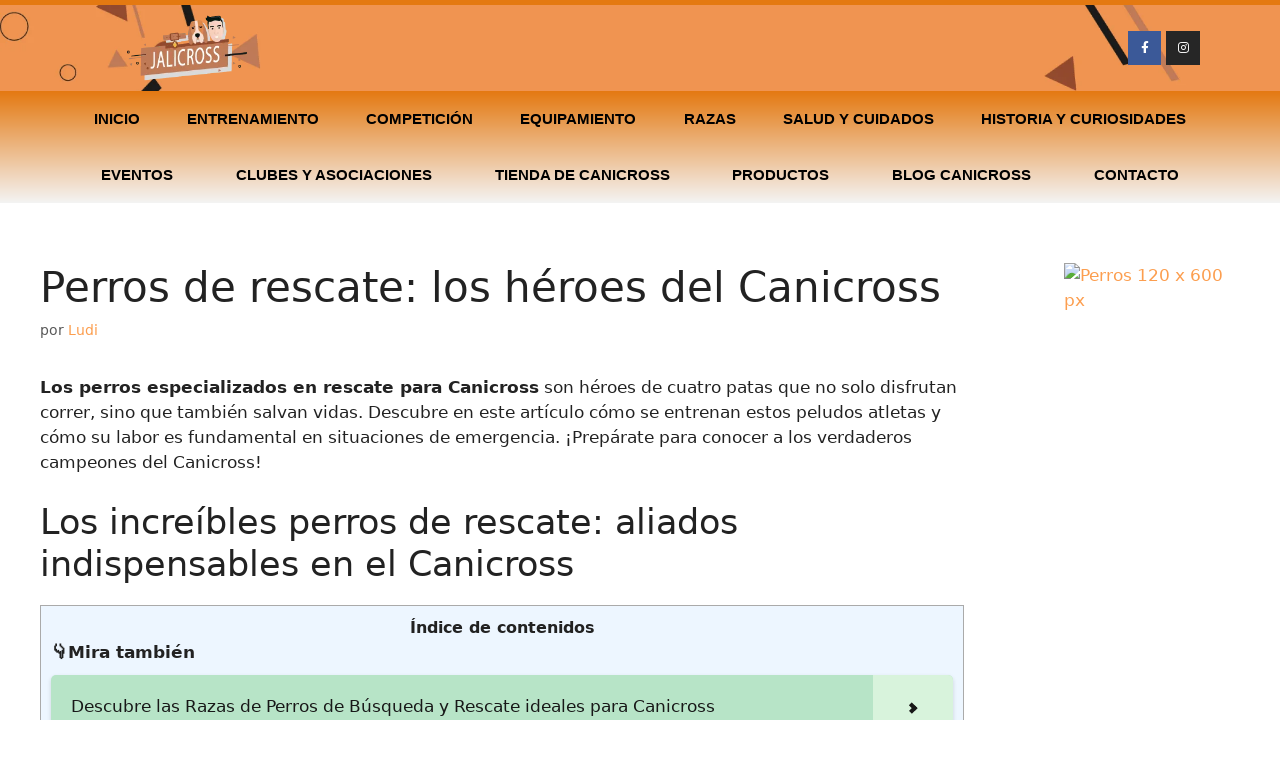

--- FILE ---
content_type: text/html; charset=UTF-8
request_url: https://jalicross.com/perros-especializados-en-rescate-para-canicross/
body_size: 38060
content:
<!DOCTYPE html><html lang="es" id="html" prefix="og: https://ogp.me/ns#"><head><script data-no-optimize="1">var litespeed_docref=sessionStorage.getItem("litespeed_docref");litespeed_docref&&(Object.defineProperty(document,"referrer",{get:function(){return litespeed_docref}}),sessionStorage.removeItem("litespeed_docref"));</script> <meta charset="UTF-8"><meta name="viewport" content="width=device-width, initial-scale=1"><title>Perros de rescate: los héroes del Canicross &ndash; 2026 Jalicross</title><meta name="robots" content="follow, index, max-snippet:-1, max-video-preview:-1, max-image-preview:large"/><link rel="canonical" href="https://jalicross.com/perros-especializados-en-rescate-para-canicross/" /><meta property="og:locale" content="es_ES" /><meta property="og:type" content="article" /><meta property="og:title" content="Perros de rescate: los héroes del Canicross &ndash; 2026 Jalicross" /><meta property="og:description" content="Los perros especializados en rescate para Canicross son héroes de cuatro patas que no solo disfrutan correr, sino que también salvan vidas. Descubre en este artículo cómo se entrenan estos peludos atletas y cómo su labor es fundamental en situaciones de emergencia. ¡Prepárate para conocer a los verdaderos campeones del Canicross! Los increíbles perros de ... &lt;a title=&quot;Perros de rescate: los héroes del Canicross&quot; class=&quot;read-more&quot; href=&quot;https://jalicross.com/perros-especializados-en-rescate-para-canicross/&quot; aria-label=&quot;Leer más sobre Perros de rescate: los héroes del Canicross&quot;&gt;Leer más&lt;/a&gt;" /><meta property="og:url" content="https://jalicross.com/perros-especializados-en-rescate-para-canicross/" /><meta property="og:site_name" content="Jalicross" /><meta property="article:section" content="Razas de rescate" /><meta property="article:published_time" content="2024-04-19T12:02:23+02:00" /><meta name="twitter:card" content="summary_large_image" /><meta name="twitter:title" content="Perros de rescate: los héroes del Canicross &ndash; 2026 Jalicross" /><meta name="twitter:description" content="Los perros especializados en rescate para Canicross son héroes de cuatro patas que no solo disfrutan correr, sino que también salvan vidas. Descubre en este artículo cómo se entrenan estos peludos atletas y cómo su labor es fundamental en situaciones de emergencia. ¡Prepárate para conocer a los verdaderos campeones del Canicross! Los increíbles perros de ... &lt;a title=&quot;Perros de rescate: los héroes del Canicross&quot; class=&quot;read-more&quot; href=&quot;https://jalicross.com/perros-especializados-en-rescate-para-canicross/&quot; aria-label=&quot;Leer más sobre Perros de rescate: los héroes del Canicross&quot;&gt;Leer más&lt;/a&gt;" /><meta name="twitter:label1" content="Escrito por" /><meta name="twitter:data1" content="Ludi" /><meta name="twitter:label2" content="Tiempo de lectura" /><meta name="twitter:data2" content="1 minuto" /> <script type="application/ld+json" class="rank-math-schema">{"@context":"https://schema.org","@graph":[{"@type":["Person","Organization"],"@id":"https://jalicross.com/#person","name":"Jalicross","sameAs":["https://www.instagram.com/jalicross/"]},{"@type":"WebSite","@id":"https://jalicross.com/#website","url":"https://jalicross.com","name":"Jalicross","publisher":{"@id":"https://jalicross.com/#person"},"inLanguage":"es"},{"@type":"WebPage","@id":"https://jalicross.com/perros-especializados-en-rescate-para-canicross/#webpage","url":"https://jalicross.com/perros-especializados-en-rescate-para-canicross/","name":"Perros de rescate: los h\u00e9roes del Canicross &ndash; 2026 Jalicross","datePublished":"2024-04-19T12:02:23+02:00","dateModified":"2024-04-19T12:02:23+02:00","isPartOf":{"@id":"https://jalicross.com/#website"},"inLanguage":"es"},{"@type":"Person","@id":"https://jalicross.com/perros-especializados-en-rescate-para-canicross/#author","name":"Ludi","image":{"@type":"ImageObject","@id":"https://jalicross.com/wp-content/litespeed/avatar/a6ce2eb705be2e7737cf1a9957c9824f.jpg?ver=1769118894","url":"https://jalicross.com/wp-content/litespeed/avatar/a6ce2eb705be2e7737cf1a9957c9824f.jpg?ver=1769118894","caption":"Ludi","inLanguage":"es"}},{"@type":"BlogPosting","headline":"Perros de rescate: los h\u00e9roes del Canicross &ndash; 2026 Jalicross","datePublished":"2024-04-19T12:02:23+02:00","dateModified":"2024-04-19T12:02:23+02:00","author":{"@id":"https://jalicross.com/perros-especializados-en-rescate-para-canicross/#author","name":"Ludi"},"publisher":{"@id":"https://jalicross.com/#person"},"description":"Los perros especializados en rescate para Canicross son h\u00e9roes de cuatro patas que no solo disfrutan correr, sino que tambi\u00e9n salvan vidas. Descubre en este art\u00edculo c\u00f3mo se entrenan estos peludos atletas y c\u00f3mo su labor es fundamental en situaciones de emergencia. \u00a1Prep\u00e1rate para conocer a los verdaderos campeones del Canicross!","name":"Perros de rescate: los h\u00e9roes del Canicross &ndash; 2026 Jalicross","@id":"https://jalicross.com/perros-especializados-en-rescate-para-canicross/#richSnippet","isPartOf":{"@id":"https://jalicross.com/perros-especializados-en-rescate-para-canicross/#webpage"},"inLanguage":"es","mainEntityOfPage":{"@id":"https://jalicross.com/perros-especializados-en-rescate-para-canicross/#webpage"}}]}</script> <link rel='dns-prefetch' href='//code.jquery.com' /><link rel='dns-prefetch' href='//cdnjs.cloudflare.com' /><link rel='dns-prefetch' href='//www.googletagmanager.com' /><link rel='dns-prefetch' href='//connect.facebook.net' /><link rel='dns-prefetch' href='//facebook.com' /><link rel='dns-prefetch' href='//fonts.googleapis.com' /><link rel='dns-prefetch' href='//fonts.gstatic.com' /><link rel='dns-prefetch' href='//google.com' /><link rel='dns-prefetch' href='//googleads.g.doubleclick.net' /><link rel='dns-prefetch' href='//googleadservices.com' /><link rel='dns-prefetch' href='//googletagmanager.com' /><link rel='dns-prefetch' href='//pagead2.googlesyndication.com' /><link rel="alternate" type="application/rss+xml" title="Jalicross &raquo; Feed" href="https://jalicross.com/feed/" /><link rel="alternate" type="application/rss+xml" title="Jalicross &raquo; Feed de los comentarios" href="https://jalicross.com/comments/feed/" /><link rel="alternate" type="application/rss+xml" title="Jalicross &raquo; Comentario Perros de rescate: los héroes del Canicross del feed" href="https://jalicross.com/perros-especializados-en-rescate-para-canicross/feed/" /> <script type="litespeed/javascript">window._wpemojiSettings={"baseUrl":"https:\/\/s.w.org\/images\/core\/emoji\/15.0.3\/72x72\/","ext":".png","svgUrl":"https:\/\/s.w.org\/images\/core\/emoji\/15.0.3\/svg\/","svgExt":".svg","source":{"concatemoji":"https:\/\/jalicross.com\/wp-includes\/js\/wp-emoji-release.min.js?ver=6.5.5"}};
/*! This file is auto-generated */
!function(i,n){var o,s,e;function c(e){try{var t={supportTests:e,timestamp:(new Date).valueOf()};sessionStorage.setItem(o,JSON.stringify(t))}catch(e){}}function p(e,t,n){e.clearRect(0,0,e.canvas.width,e.canvas.height),e.fillText(t,0,0);var t=new Uint32Array(e.getImageData(0,0,e.canvas.width,e.canvas.height).data),r=(e.clearRect(0,0,e.canvas.width,e.canvas.height),e.fillText(n,0,0),new Uint32Array(e.getImageData(0,0,e.canvas.width,e.canvas.height).data));return t.every(function(e,t){return e===r[t]})}function u(e,t,n){switch(t){case"flag":return n(e,"\ud83c\udff3\ufe0f\u200d\u26a7\ufe0f","\ud83c\udff3\ufe0f\u200b\u26a7\ufe0f")?!1:!n(e,"\ud83c\uddfa\ud83c\uddf3","\ud83c\uddfa\u200b\ud83c\uddf3")&&!n(e,"\ud83c\udff4\udb40\udc67\udb40\udc62\udb40\udc65\udb40\udc6e\udb40\udc67\udb40\udc7f","\ud83c\udff4\u200b\udb40\udc67\u200b\udb40\udc62\u200b\udb40\udc65\u200b\udb40\udc6e\u200b\udb40\udc67\u200b\udb40\udc7f");case"emoji":return!n(e,"\ud83d\udc26\u200d\u2b1b","\ud83d\udc26\u200b\u2b1b")}return!1}function f(e,t,n){var r="undefined"!=typeof WorkerGlobalScope&&self instanceof WorkerGlobalScope?new OffscreenCanvas(300,150):i.createElement("canvas"),a=r.getContext("2d",{willReadFrequently:!0}),o=(a.textBaseline="top",a.font="600 32px Arial",{});return e.forEach(function(e){o[e]=t(a,e,n)}),o}function t(e){var t=i.createElement("script");t.src=e,t.defer=!0,i.head.appendChild(t)}"undefined"!=typeof Promise&&(o="wpEmojiSettingsSupports",s=["flag","emoji"],n.supports={everything:!0,everythingExceptFlag:!0},e=new Promise(function(e){i.addEventListener("DOMContentLiteSpeedLoaded",e,{once:!0})}),new Promise(function(t){var n=function(){try{var e=JSON.parse(sessionStorage.getItem(o));if("object"==typeof e&&"number"==typeof e.timestamp&&(new Date).valueOf()<e.timestamp+604800&&"object"==typeof e.supportTests)return e.supportTests}catch(e){}return null}();if(!n){if("undefined"!=typeof Worker&&"undefined"!=typeof OffscreenCanvas&&"undefined"!=typeof URL&&URL.createObjectURL&&"undefined"!=typeof Blob)try{var e="postMessage("+f.toString()+"("+[JSON.stringify(s),u.toString(),p.toString()].join(",")+"));",r=new Blob([e],{type:"text/javascript"}),a=new Worker(URL.createObjectURL(r),{name:"wpTestEmojiSupports"});return void(a.onmessage=function(e){c(n=e.data),a.terminate(),t(n)})}catch(e){}c(n=f(s,u,p))}t(n)}).then(function(e){for(var t in e)n.supports[t]=e[t],n.supports.everything=n.supports.everything&&n.supports[t],"flag"!==t&&(n.supports.everythingExceptFlag=n.supports.everythingExceptFlag&&n.supports[t]);n.supports.everythingExceptFlag=n.supports.everythingExceptFlag&&!n.supports.flag,n.DOMReady=!1,n.readyCallback=function(){n.DOMReady=!0}}).then(function(){return e}).then(function(){var e;n.supports.everything||(n.readyCallback(),(e=n.source||{}).concatemoji?t(e.concatemoji):e.wpemoji&&e.twemoji&&(t(e.twemoji),t(e.wpemoji)))}))}((window,document),window._wpemojiSettings)</script> <link data-optimized="2" rel="stylesheet" href="https://jalicross.com/wp-content/litespeed/ucss/e601f5ff465a5536a4249dda19871cd4.css?ver=724fd" /><style id='wp-emoji-styles-inline-css'>img.wp-smiley, img.emoji {
		display: inline !important;
		border: none !important;
		box-shadow: none !important;
		height: 1em !important;
		width: 1em !important;
		margin: 0 0.07em !important;
		vertical-align: -0.1em !important;
		background: none !important;
		padding: 0 !important;
	}</style><style id='rank-math-toc-block-style-inline-css'>.wp-block-rank-math-toc-block nav ol{counter-reset:item}.wp-block-rank-math-toc-block nav ol li{display:block}.wp-block-rank-math-toc-block nav ol li:before{content:counters(item, ".") ". ";counter-increment:item}</style><style id='classic-theme-styles-inline-css'>/*! This file is auto-generated */
.wp-block-button__link{color:#fff;background-color:#32373c;border-radius:9999px;box-shadow:none;text-decoration:none;padding:calc(.667em + 2px) calc(1.333em + 2px);font-size:1.125em}.wp-block-file__button{background:#32373c;color:#fff;text-decoration:none}</style><style id='global-styles-inline-css'>body{--wp--preset--color--black: #000000;--wp--preset--color--cyan-bluish-gray: #abb8c3;--wp--preset--color--white: #ffffff;--wp--preset--color--pale-pink: #f78da7;--wp--preset--color--vivid-red: #cf2e2e;--wp--preset--color--luminous-vivid-orange: #ff6900;--wp--preset--color--luminous-vivid-amber: #fcb900;--wp--preset--color--light-green-cyan: #7bdcb5;--wp--preset--color--vivid-green-cyan: #00d084;--wp--preset--color--pale-cyan-blue: #8ed1fc;--wp--preset--color--vivid-cyan-blue: #0693e3;--wp--preset--color--vivid-purple: #9b51e0;--wp--preset--color--contrast: var(--contrast);--wp--preset--color--contrast-2: var(--contrast-2);--wp--preset--color--contrast-3: var(--contrast-3);--wp--preset--color--base: var(--base);--wp--preset--color--base-2: var(--base-2);--wp--preset--color--base-3: var(--base-3);--wp--preset--color--accent: var(--accent);--wp--preset--gradient--vivid-cyan-blue-to-vivid-purple: linear-gradient(135deg,rgba(6,147,227,1) 0%,rgb(155,81,224) 100%);--wp--preset--gradient--light-green-cyan-to-vivid-green-cyan: linear-gradient(135deg,rgb(122,220,180) 0%,rgb(0,208,130) 100%);--wp--preset--gradient--luminous-vivid-amber-to-luminous-vivid-orange: linear-gradient(135deg,rgba(252,185,0,1) 0%,rgba(255,105,0,1) 100%);--wp--preset--gradient--luminous-vivid-orange-to-vivid-red: linear-gradient(135deg,rgba(255,105,0,1) 0%,rgb(207,46,46) 100%);--wp--preset--gradient--very-light-gray-to-cyan-bluish-gray: linear-gradient(135deg,rgb(238,238,238) 0%,rgb(169,184,195) 100%);--wp--preset--gradient--cool-to-warm-spectrum: linear-gradient(135deg,rgb(74,234,220) 0%,rgb(151,120,209) 20%,rgb(207,42,186) 40%,rgb(238,44,130) 60%,rgb(251,105,98) 80%,rgb(254,248,76) 100%);--wp--preset--gradient--blush-light-purple: linear-gradient(135deg,rgb(255,206,236) 0%,rgb(152,150,240) 100%);--wp--preset--gradient--blush-bordeaux: linear-gradient(135deg,rgb(254,205,165) 0%,rgb(254,45,45) 50%,rgb(107,0,62) 100%);--wp--preset--gradient--luminous-dusk: linear-gradient(135deg,rgb(255,203,112) 0%,rgb(199,81,192) 50%,rgb(65,88,208) 100%);--wp--preset--gradient--pale-ocean: linear-gradient(135deg,rgb(255,245,203) 0%,rgb(182,227,212) 50%,rgb(51,167,181) 100%);--wp--preset--gradient--electric-grass: linear-gradient(135deg,rgb(202,248,128) 0%,rgb(113,206,126) 100%);--wp--preset--gradient--midnight: linear-gradient(135deg,rgb(2,3,129) 0%,rgb(40,116,252) 100%);--wp--preset--font-size--small: 13px;--wp--preset--font-size--medium: 20px;--wp--preset--font-size--large: 36px;--wp--preset--font-size--x-large: 42px;--wp--preset--spacing--20: 0.44rem;--wp--preset--spacing--30: 0.67rem;--wp--preset--spacing--40: 1rem;--wp--preset--spacing--50: 1.5rem;--wp--preset--spacing--60: 2.25rem;--wp--preset--spacing--70: 3.38rem;--wp--preset--spacing--80: 5.06rem;--wp--preset--shadow--natural: 6px 6px 9px rgba(0, 0, 0, 0.2);--wp--preset--shadow--deep: 12px 12px 50px rgba(0, 0, 0, 0.4);--wp--preset--shadow--sharp: 6px 6px 0px rgba(0, 0, 0, 0.2);--wp--preset--shadow--outlined: 6px 6px 0px -3px rgba(255, 255, 255, 1), 6px 6px rgba(0, 0, 0, 1);--wp--preset--shadow--crisp: 6px 6px 0px rgba(0, 0, 0, 1);}:where(.is-layout-flex){gap: 0.5em;}:where(.is-layout-grid){gap: 0.5em;}body .is-layout-flex{display: flex;}body .is-layout-flex{flex-wrap: wrap;align-items: center;}body .is-layout-flex > *{margin: 0;}body .is-layout-grid{display: grid;}body .is-layout-grid > *{margin: 0;}:where(.wp-block-columns.is-layout-flex){gap: 2em;}:where(.wp-block-columns.is-layout-grid){gap: 2em;}:where(.wp-block-post-template.is-layout-flex){gap: 1.25em;}:where(.wp-block-post-template.is-layout-grid){gap: 1.25em;}.has-black-color{color: var(--wp--preset--color--black) !important;}.has-cyan-bluish-gray-color{color: var(--wp--preset--color--cyan-bluish-gray) !important;}.has-white-color{color: var(--wp--preset--color--white) !important;}.has-pale-pink-color{color: var(--wp--preset--color--pale-pink) !important;}.has-vivid-red-color{color: var(--wp--preset--color--vivid-red) !important;}.has-luminous-vivid-orange-color{color: var(--wp--preset--color--luminous-vivid-orange) !important;}.has-luminous-vivid-amber-color{color: var(--wp--preset--color--luminous-vivid-amber) !important;}.has-light-green-cyan-color{color: var(--wp--preset--color--light-green-cyan) !important;}.has-vivid-green-cyan-color{color: var(--wp--preset--color--vivid-green-cyan) !important;}.has-pale-cyan-blue-color{color: var(--wp--preset--color--pale-cyan-blue) !important;}.has-vivid-cyan-blue-color{color: var(--wp--preset--color--vivid-cyan-blue) !important;}.has-vivid-purple-color{color: var(--wp--preset--color--vivid-purple) !important;}.has-black-background-color{background-color: var(--wp--preset--color--black) !important;}.has-cyan-bluish-gray-background-color{background-color: var(--wp--preset--color--cyan-bluish-gray) !important;}.has-white-background-color{background-color: var(--wp--preset--color--white) !important;}.has-pale-pink-background-color{background-color: var(--wp--preset--color--pale-pink) !important;}.has-vivid-red-background-color{background-color: var(--wp--preset--color--vivid-red) !important;}.has-luminous-vivid-orange-background-color{background-color: var(--wp--preset--color--luminous-vivid-orange) !important;}.has-luminous-vivid-amber-background-color{background-color: var(--wp--preset--color--luminous-vivid-amber) !important;}.has-light-green-cyan-background-color{background-color: var(--wp--preset--color--light-green-cyan) !important;}.has-vivid-green-cyan-background-color{background-color: var(--wp--preset--color--vivid-green-cyan) !important;}.has-pale-cyan-blue-background-color{background-color: var(--wp--preset--color--pale-cyan-blue) !important;}.has-vivid-cyan-blue-background-color{background-color: var(--wp--preset--color--vivid-cyan-blue) !important;}.has-vivid-purple-background-color{background-color: var(--wp--preset--color--vivid-purple) !important;}.has-black-border-color{border-color: var(--wp--preset--color--black) !important;}.has-cyan-bluish-gray-border-color{border-color: var(--wp--preset--color--cyan-bluish-gray) !important;}.has-white-border-color{border-color: var(--wp--preset--color--white) !important;}.has-pale-pink-border-color{border-color: var(--wp--preset--color--pale-pink) !important;}.has-vivid-red-border-color{border-color: var(--wp--preset--color--vivid-red) !important;}.has-luminous-vivid-orange-border-color{border-color: var(--wp--preset--color--luminous-vivid-orange) !important;}.has-luminous-vivid-amber-border-color{border-color: var(--wp--preset--color--luminous-vivid-amber) !important;}.has-light-green-cyan-border-color{border-color: var(--wp--preset--color--light-green-cyan) !important;}.has-vivid-green-cyan-border-color{border-color: var(--wp--preset--color--vivid-green-cyan) !important;}.has-pale-cyan-blue-border-color{border-color: var(--wp--preset--color--pale-cyan-blue) !important;}.has-vivid-cyan-blue-border-color{border-color: var(--wp--preset--color--vivid-cyan-blue) !important;}.has-vivid-purple-border-color{border-color: var(--wp--preset--color--vivid-purple) !important;}.has-vivid-cyan-blue-to-vivid-purple-gradient-background{background: var(--wp--preset--gradient--vivid-cyan-blue-to-vivid-purple) !important;}.has-light-green-cyan-to-vivid-green-cyan-gradient-background{background: var(--wp--preset--gradient--light-green-cyan-to-vivid-green-cyan) !important;}.has-luminous-vivid-amber-to-luminous-vivid-orange-gradient-background{background: var(--wp--preset--gradient--luminous-vivid-amber-to-luminous-vivid-orange) !important;}.has-luminous-vivid-orange-to-vivid-red-gradient-background{background: var(--wp--preset--gradient--luminous-vivid-orange-to-vivid-red) !important;}.has-very-light-gray-to-cyan-bluish-gray-gradient-background{background: var(--wp--preset--gradient--very-light-gray-to-cyan-bluish-gray) !important;}.has-cool-to-warm-spectrum-gradient-background{background: var(--wp--preset--gradient--cool-to-warm-spectrum) !important;}.has-blush-light-purple-gradient-background{background: var(--wp--preset--gradient--blush-light-purple) !important;}.has-blush-bordeaux-gradient-background{background: var(--wp--preset--gradient--blush-bordeaux) !important;}.has-luminous-dusk-gradient-background{background: var(--wp--preset--gradient--luminous-dusk) !important;}.has-pale-ocean-gradient-background{background: var(--wp--preset--gradient--pale-ocean) !important;}.has-electric-grass-gradient-background{background: var(--wp--preset--gradient--electric-grass) !important;}.has-midnight-gradient-background{background: var(--wp--preset--gradient--midnight) !important;}.has-small-font-size{font-size: var(--wp--preset--font-size--small) !important;}.has-medium-font-size{font-size: var(--wp--preset--font-size--medium) !important;}.has-large-font-size{font-size: var(--wp--preset--font-size--large) !important;}.has-x-large-font-size{font-size: var(--wp--preset--font-size--x-large) !important;}
.wp-block-navigation a:where(:not(.wp-element-button)){color: inherit;}
:where(.wp-block-post-template.is-layout-flex){gap: 1.25em;}:where(.wp-block-post-template.is-layout-grid){gap: 1.25em;}
:where(.wp-block-columns.is-layout-flex){gap: 2em;}:where(.wp-block-columns.is-layout-grid){gap: 2em;}
.wp-block-pullquote{font-size: 1.5em;line-height: 1.6;}</style><style id='generate-style-inline-css'>body{background-color:#ffffff;color:#222222;}a{color:#fc9e4f;}a:hover, a:focus, a:active{color:#000000;}.grid-container{max-width:1560px;}.wp-block-group__inner-container{max-width:1560px;margin-left:auto;margin-right:auto;}:root{--contrast:#222222;--contrast-2:#575760;--contrast-3:#b2b2be;--base:#f0f0f0;--base-2:#f7f8f9;--base-3:#ffffff;--accent:#1e73be;}:root .has-contrast-color{color:var(--contrast);}:root .has-contrast-background-color{background-color:var(--contrast);}:root .has-contrast-2-color{color:var(--contrast-2);}:root .has-contrast-2-background-color{background-color:var(--contrast-2);}:root .has-contrast-3-color{color:var(--contrast-3);}:root .has-contrast-3-background-color{background-color:var(--contrast-3);}:root .has-base-color{color:var(--base);}:root .has-base-background-color{background-color:var(--base);}:root .has-base-2-color{color:var(--base-2);}:root .has-base-2-background-color{background-color:var(--base-2);}:root .has-base-3-color{color:var(--base-3);}:root .has-base-3-background-color{background-color:var(--base-3);}:root .has-accent-color{color:var(--accent);}:root .has-accent-background-color{background-color:var(--accent);}body, button, input, select, textarea{font-family:-apple-system, system-ui, BlinkMacSystemFont, "Segoe UI", Helvetica, Arial, sans-serif, "Apple Color Emoji", "Segoe UI Emoji", "Segoe UI Symbol";}body{line-height:1.5;}.entry-content > [class*="wp-block-"]:not(:last-child):not(.wp-block-heading){margin-bottom:1.5em;}.main-navigation .main-nav ul ul li a{font-size:14px;}.sidebar .widget, .footer-widgets .widget{font-size:17px;}@media (max-width:768px){h1{font-size:31px;}h2{font-size:27px;}h3{font-size:24px;}h4{font-size:22px;}h5{font-size:19px;}}.top-bar{background-color:#636363;color:#ffffff;}.top-bar a{color:#ffffff;}.top-bar a:hover{color:#303030;}.site-header{background-color:#ffffff;}.main-title a,.main-title a:hover{color:#222222;}.site-description{color:#757575;}.mobile-menu-control-wrapper .menu-toggle,.mobile-menu-control-wrapper .menu-toggle:hover,.mobile-menu-control-wrapper .menu-toggle:focus,.has-inline-mobile-toggle #site-navigation.toggled{background-color:rgba(0, 0, 0, 0.02);}.main-navigation,.main-navigation ul ul{background-color:#ffffff;}.main-navigation .main-nav ul li a, .main-navigation .menu-toggle, .main-navigation .menu-bar-items{color:#515151;}.main-navigation .main-nav ul li:not([class*="current-menu-"]):hover > a, .main-navigation .main-nav ul li:not([class*="current-menu-"]):focus > a, .main-navigation .main-nav ul li.sfHover:not([class*="current-menu-"]) > a, .main-navigation .menu-bar-item:hover > a, .main-navigation .menu-bar-item.sfHover > a{color:#7a8896;background-color:#ffffff;}button.menu-toggle:hover,button.menu-toggle:focus{color:#515151;}.main-navigation .main-nav ul li[class*="current-menu-"] > a{color:#7a8896;background-color:#ffffff;}.navigation-search input[type="search"],.navigation-search input[type="search"]:active, .navigation-search input[type="search"]:focus, .main-navigation .main-nav ul li.search-item.active > a, .main-navigation .menu-bar-items .search-item.active > a{color:#7a8896;background-color:#ffffff;}.main-navigation ul ul{background-color:#eaeaea;}.main-navigation .main-nav ul ul li a{color:#515151;}.main-navigation .main-nav ul ul li:not([class*="current-menu-"]):hover > a,.main-navigation .main-nav ul ul li:not([class*="current-menu-"]):focus > a, .main-navigation .main-nav ul ul li.sfHover:not([class*="current-menu-"]) > a{color:#7a8896;background-color:#eaeaea;}.main-navigation .main-nav ul ul li[class*="current-menu-"] > a{color:#7a8896;background-color:#eaeaea;}.separate-containers .inside-article, .separate-containers .comments-area, .separate-containers .page-header, .one-container .container, .separate-containers .paging-navigation, .inside-page-header{background-color:#ffffff;}.entry-title a{color:#222222;}.entry-title a:hover{color:#55555e;}.entry-meta{color:#595959;}.sidebar .widget{background-color:#ffffff;}.footer-widgets{background-color:#ffffff;}.footer-widgets .widget-title{color:#000000;}.site-info{color:#ffffff;background-color:#55555e;}.site-info a{color:#ffffff;}.site-info a:hover{color:#d3d3d3;}.footer-bar .widget_nav_menu .current-menu-item a{color:#d3d3d3;}input[type="text"],input[type="email"],input[type="url"],input[type="password"],input[type="search"],input[type="tel"],input[type="number"],textarea,select{color:#666666;background-color:#fafafa;border-color:#cccccc;}input[type="text"]:focus,input[type="email"]:focus,input[type="url"]:focus,input[type="password"]:focus,input[type="search"]:focus,input[type="tel"]:focus,input[type="number"]:focus,textarea:focus,select:focus{color:#666666;background-color:#ffffff;border-color:#bfbfbf;}button,html input[type="button"],input[type="reset"],input[type="submit"],a.button,a.wp-block-button__link:not(.has-background){color:#ffffff;background-color:#fc9e4f;}button:hover,html input[type="button"]:hover,input[type="reset"]:hover,input[type="submit"]:hover,a.button:hover,button:focus,html input[type="button"]:focus,input[type="reset"]:focus,input[type="submit"]:focus,a.button:focus,a.wp-block-button__link:not(.has-background):active,a.wp-block-button__link:not(.has-background):focus,a.wp-block-button__link:not(.has-background):hover{color:#ffffff;background-color:#3f4047;}a.generate-back-to-top{background-color:rgba( 0,0,0,0.4 );color:#ffffff;}a.generate-back-to-top:hover,a.generate-back-to-top:focus{background-color:rgba( 0,0,0,0.6 );color:#ffffff;}:root{--gp-search-modal-bg-color:var(--base-3);--gp-search-modal-text-color:var(--contrast);--gp-search-modal-overlay-bg-color:rgba(0,0,0,0.2);}@media (max-width: 768px){.main-navigation .menu-bar-item:hover > a, .main-navigation .menu-bar-item.sfHover > a{background:none;color:#515151;}}.nav-below-header .main-navigation .inside-navigation.grid-container, .nav-above-header .main-navigation .inside-navigation.grid-container{padding:0px 20px 0px 20px;}.site-main .wp-block-group__inner-container{padding:40px;}.separate-containers .paging-navigation{padding-top:20px;padding-bottom:20px;}.entry-content .alignwide, body:not(.no-sidebar) .entry-content .alignfull{margin-left:-40px;width:calc(100% + 80px);max-width:calc(100% + 80px);}.rtl .menu-item-has-children .dropdown-menu-toggle{padding-left:20px;}.rtl .main-navigation .main-nav ul li.menu-item-has-children > a{padding-right:20px;}@media (max-width:768px){.separate-containers .inside-article, .separate-containers .comments-area, .separate-containers .page-header, .separate-containers .paging-navigation, .one-container .site-content, .inside-page-header{padding:30px;}.site-main .wp-block-group__inner-container{padding:30px;}.inside-top-bar{padding-right:30px;padding-left:30px;}.inside-header{padding-right:30px;padding-left:30px;}.widget-area .widget{padding-top:30px;padding-right:30px;padding-bottom:30px;padding-left:30px;}.footer-widgets-container{padding-top:30px;padding-right:30px;padding-bottom:30px;padding-left:30px;}.inside-site-info{padding-right:30px;padding-left:30px;}.entry-content .alignwide, body:not(.no-sidebar) .entry-content .alignfull{margin-left:-30px;width:calc(100% + 60px);max-width:calc(100% + 60px);}.one-container .site-main .paging-navigation{margin-bottom:20px;}}/* End cached CSS */.is-right-sidebar{width:20%;}.is-left-sidebar{width:30%;}.site-content .content-area{width:80%;}@media (max-width: 768px){.main-navigation .menu-toggle,.sidebar-nav-mobile:not(#sticky-placeholder){display:block;}.main-navigation ul,.gen-sidebar-nav,.main-navigation:not(.slideout-navigation):not(.toggled) .main-nav > ul,.has-inline-mobile-toggle #site-navigation .inside-navigation > *:not(.navigation-search):not(.main-nav){display:none;}.nav-align-right .inside-navigation,.nav-align-center .inside-navigation{justify-content:space-between;}.has-inline-mobile-toggle .mobile-menu-control-wrapper{display:flex;flex-wrap:wrap;}.has-inline-mobile-toggle .inside-header{flex-direction:row;text-align:left;flex-wrap:wrap;}.has-inline-mobile-toggle .header-widget,.has-inline-mobile-toggle #site-navigation{flex-basis:100%;}.nav-float-left .has-inline-mobile-toggle #site-navigation{order:10;}}
.elementor-template-full-width .site-content{display:block;}
.dynamic-author-image-rounded{border-radius:100%;}.dynamic-featured-image, .dynamic-author-image{vertical-align:middle;}.one-container.blog .dynamic-content-template:not(:last-child), .one-container.archive .dynamic-content-template:not(:last-child){padding-bottom:0px;}.dynamic-entry-excerpt > p:last-child{margin-bottom:0px;}</style><style id='yarpp-thumbnails-inline-css'>.yarpp-thumbnails-horizontal .yarpp-thumbnail {width: 160px;height: 200px;margin: 5px;margin-left: 0px;}.yarpp-thumbnail > img, .yarpp-thumbnail-default {width: 150px;height: 150px;margin: 5px;}.yarpp-thumbnails-horizontal .yarpp-thumbnail-title {margin: 7px;margin-top: 0px;width: 150px;}.yarpp-thumbnail-default > img {min-height: 150px;min-width: 150px;}
.yarpp-thumbnails-horizontal .yarpp-thumbnail {width: 160px;height: 200px;margin: 5px;margin-left: 0px;}.yarpp-thumbnail > img, .yarpp-thumbnail-default {width: 150px;height: 150px;margin: 5px;}.yarpp-thumbnails-horizontal .yarpp-thumbnail-title {margin: 7px;margin-top: 0px;width: 150px;}.yarpp-thumbnail-default > img {min-height: 150px;min-width: 150px;}
.yarpp-thumbnails-horizontal .yarpp-thumbnail {width: 160px;height: 200px;margin: 5px;margin-left: 0px;}.yarpp-thumbnail > img, .yarpp-thumbnail-default {width: 150px;height: 150px;margin: 5px;}.yarpp-thumbnails-horizontal .yarpp-thumbnail-title {margin: 7px;margin-top: 0px;width: 150px;}.yarpp-thumbnail-default > img {min-height: 150px;min-width: 150px;}</style><style id='moove_gdpr_frontend-inline-css'>#moove_gdpr_cookie_modal,#moove_gdpr_cookie_info_bar,.gdpr_cookie_settings_shortcode_content{font-family:Nunito,sans-serif}#moove_gdpr_save_popup_settings_button{background-color:#373737;color:#fff}#moove_gdpr_save_popup_settings_button:hover{background-color:#000}#moove_gdpr_cookie_info_bar .moove-gdpr-info-bar-container .moove-gdpr-info-bar-content a.mgbutton,#moove_gdpr_cookie_info_bar .moove-gdpr-info-bar-container .moove-gdpr-info-bar-content button.mgbutton{background-color:#0C4DA2}#moove_gdpr_cookie_modal .moove-gdpr-modal-content .moove-gdpr-modal-footer-content .moove-gdpr-button-holder a.mgbutton,#moove_gdpr_cookie_modal .moove-gdpr-modal-content .moove-gdpr-modal-footer-content .moove-gdpr-button-holder button.mgbutton,.gdpr_cookie_settings_shortcode_content .gdpr-shr-button.button-green{background-color:#0C4DA2;border-color:#0C4DA2}#moove_gdpr_cookie_modal .moove-gdpr-modal-content .moove-gdpr-modal-footer-content .moove-gdpr-button-holder a.mgbutton:hover,#moove_gdpr_cookie_modal .moove-gdpr-modal-content .moove-gdpr-modal-footer-content .moove-gdpr-button-holder button.mgbutton:hover,.gdpr_cookie_settings_shortcode_content .gdpr-shr-button.button-green:hover{background-color:#fff;color:#0C4DA2}#moove_gdpr_cookie_modal .moove-gdpr-modal-content .moove-gdpr-modal-close i,#moove_gdpr_cookie_modal .moove-gdpr-modal-content .moove-gdpr-modal-close span.gdpr-icon{background-color:#0C4DA2;border:1px solid #0C4DA2}#moove_gdpr_cookie_info_bar span.change-settings-button.focus-g,#moove_gdpr_cookie_info_bar span.change-settings-button:focus,#moove_gdpr_cookie_info_bar button.change-settings-button.focus-g,#moove_gdpr_cookie_info_bar button.change-settings-button:focus{-webkit-box-shadow:0 0 1px 3px #0C4DA2;-moz-box-shadow:0 0 1px 3px #0C4DA2;box-shadow:0 0 1px 3px #0C4DA2}#moove_gdpr_cookie_modal .moove-gdpr-modal-content .moove-gdpr-modal-close i:hover,#moove_gdpr_cookie_modal .moove-gdpr-modal-content .moove-gdpr-modal-close span.gdpr-icon:hover,#moove_gdpr_cookie_info_bar span[data-href]>u.change-settings-button{color:#0C4DA2}#moove_gdpr_cookie_modal .moove-gdpr-modal-content .moove-gdpr-modal-left-content #moove-gdpr-menu li.menu-item-selected a span.gdpr-icon,#moove_gdpr_cookie_modal .moove-gdpr-modal-content .moove-gdpr-modal-left-content #moove-gdpr-menu li.menu-item-selected button span.gdpr-icon{color:inherit}#moove_gdpr_cookie_modal .moove-gdpr-modal-content .moove-gdpr-modal-left-content #moove-gdpr-menu li a span.gdpr-icon,#moove_gdpr_cookie_modal .moove-gdpr-modal-content .moove-gdpr-modal-left-content #moove-gdpr-menu li button span.gdpr-icon{color:inherit}#moove_gdpr_cookie_modal .gdpr-acc-link{line-height:0;font-size:0;color:transparent;position:absolute}#moove_gdpr_cookie_modal .moove-gdpr-modal-content .moove-gdpr-modal-close:hover i,#moove_gdpr_cookie_modal .moove-gdpr-modal-content .moove-gdpr-modal-left-content #moove-gdpr-menu li a,#moove_gdpr_cookie_modal .moove-gdpr-modal-content .moove-gdpr-modal-left-content #moove-gdpr-menu li button,#moove_gdpr_cookie_modal .moove-gdpr-modal-content .moove-gdpr-modal-left-content #moove-gdpr-menu li button i,#moove_gdpr_cookie_modal .moove-gdpr-modal-content .moove-gdpr-modal-left-content #moove-gdpr-menu li a i,#moove_gdpr_cookie_modal .moove-gdpr-modal-content .moove-gdpr-tab-main .moove-gdpr-tab-main-content a:hover,#moove_gdpr_cookie_info_bar.moove-gdpr-dark-scheme .moove-gdpr-info-bar-container .moove-gdpr-info-bar-content a.mgbutton:hover,#moove_gdpr_cookie_info_bar.moove-gdpr-dark-scheme .moove-gdpr-info-bar-container .moove-gdpr-info-bar-content button.mgbutton:hover,#moove_gdpr_cookie_info_bar.moove-gdpr-dark-scheme .moove-gdpr-info-bar-container .moove-gdpr-info-bar-content a:hover,#moove_gdpr_cookie_info_bar.moove-gdpr-dark-scheme .moove-gdpr-info-bar-container .moove-gdpr-info-bar-content button:hover,#moove_gdpr_cookie_info_bar.moove-gdpr-dark-scheme .moove-gdpr-info-bar-container .moove-gdpr-info-bar-content span.change-settings-button:hover,#moove_gdpr_cookie_info_bar.moove-gdpr-dark-scheme .moove-gdpr-info-bar-container .moove-gdpr-info-bar-content button.change-settings-button:hover,#moove_gdpr_cookie_info_bar.moove-gdpr-dark-scheme .moove-gdpr-info-bar-container .moove-gdpr-info-bar-content u.change-settings-button:hover,#moove_gdpr_cookie_info_bar span[data-href]>u.change-settings-button,#moove_gdpr_cookie_info_bar.moove-gdpr-dark-scheme .moove-gdpr-info-bar-container .moove-gdpr-info-bar-content a.mgbutton.focus-g,#moove_gdpr_cookie_info_bar.moove-gdpr-dark-scheme .moove-gdpr-info-bar-container .moove-gdpr-info-bar-content button.mgbutton.focus-g,#moove_gdpr_cookie_info_bar.moove-gdpr-dark-scheme .moove-gdpr-info-bar-container .moove-gdpr-info-bar-content a.focus-g,#moove_gdpr_cookie_info_bar.moove-gdpr-dark-scheme .moove-gdpr-info-bar-container .moove-gdpr-info-bar-content button.focus-g,#moove_gdpr_cookie_info_bar.moove-gdpr-dark-scheme .moove-gdpr-info-bar-container .moove-gdpr-info-bar-content a.mgbutton:focus,#moove_gdpr_cookie_info_bar.moove-gdpr-dark-scheme .moove-gdpr-info-bar-container .moove-gdpr-info-bar-content button.mgbutton:focus,#moove_gdpr_cookie_info_bar.moove-gdpr-dark-scheme .moove-gdpr-info-bar-container .moove-gdpr-info-bar-content a:focus,#moove_gdpr_cookie_info_bar.moove-gdpr-dark-scheme .moove-gdpr-info-bar-container .moove-gdpr-info-bar-content button:focus,#moove_gdpr_cookie_info_bar.moove-gdpr-dark-scheme .moove-gdpr-info-bar-container .moove-gdpr-info-bar-content span.change-settings-button.focus-g,span.change-settings-button:focus,button.change-settings-button.focus-g,button.change-settings-button:focus,#moove_gdpr_cookie_info_bar.moove-gdpr-dark-scheme .moove-gdpr-info-bar-container .moove-gdpr-info-bar-content u.change-settings-button.focus-g,#moove_gdpr_cookie_info_bar.moove-gdpr-dark-scheme .moove-gdpr-info-bar-container .moove-gdpr-info-bar-content u.change-settings-button:focus{color:#0C4DA2}#moove_gdpr_cookie_modal.gdpr_lightbox-hide{display:none}</style><link rel="preconnect" href="https://fonts.gstatic.com/" crossorigin><script type="litespeed/javascript" data-src="https://jalicross.com/wp-includes/js/jquery/jquery.min.js?ver=3.7.1" id="jquery-core-js"></script> <link rel="https://api.w.org/" href="https://jalicross.com/wp-json/" /><link rel="alternate" type="application/json" href="https://jalicross.com/wp-json/wp/v2/posts/8924" /><link rel="EditURI" type="application/rsd+xml" title="RSD" href="https://jalicross.com/xmlrpc.php?rsd" /><meta name="generator" content="WordPress 6.5.5" /><link rel='shortlink' href='https://jalicross.com/?p=8924' /><link rel="alternate" type="application/json+oembed" href="https://jalicross.com/wp-json/oembed/1.0/embed?url=https%3A%2F%2Fjalicross.com%2Fperros-especializados-en-rescate-para-canicross%2F" /><link rel="alternate" type="text/xml+oembed" href="https://jalicross.com/wp-json/oembed/1.0/embed?url=https%3A%2F%2Fjalicross.com%2Fperros-especializados-en-rescate-para-canicross%2F&#038;format=xml" /><style>.woocommerce-tabs .enlazatom-content {margin-top:3rem !important;} .enlazatom-show-box {background:#b7e4c7 !important;color:#181818 !important; box-shadow:0 2px 4px rgba(0,0,0,15%); border-radius:5px !important; padding-right:90px !important; }.enlazatom-show-box span, .enlazatom-show-plane span, .enlazatom-show-plane a, .enlazatom-a-plane a, span.enlazatom-title-box, a.enlazatom-a-plane {font-size:17px;word-break: break-word;}.enlazatom-show-plane span, span.enlazatom-title-box {font-weight: bold;}.enlazatom-show-box:hover {background:#b7e4c7B3 !important;}.enlazatom-show-box:hover div.btn{background:#d8f3dcB3 !important;}.chevron::before {color:#181818 !important;}.enlazatom-show-box div.btn {background:#d8f3dc !important;}.enlazatom-title-box {font-weight:bold;margin-bottom:10px !important;display: block;}.enlazatom-show-box span {padding:20px;}.enlazatom-content {margin-bottom:3rem;margin-top:1rem;}.enlazatom-content div.enlazatom-a-plane {margin:16px 0;}.enlazatom-show-box {display:flex;overflow:hidden !important;margin-bottom:22px;align-items: center;padding:0 1rem 0 0;line-height:1.4;}.enlazatom-show-plane {margin-top: 22px;margin-bottom: 22px;}.enlazatom-show-plane div {display: inline !important;}.enlazatom-show-box:hover {text-decoration:none;}.enlazatom-show-box img {max-width:100px;border:none !important;margin-right:5px;}.enlazatom-show-box {position:relative;text-decoration:none !important;}.enlazatom-show-box div.btn {border: none;font-weight: 700;width: 80px;height: 100%;min-height:60px;position: absolute;right: 0;top: 0;text-align:center;display: flex;align-items: center;justify-content: center;}.chevron::before {border-style: solid;border-width: 0.25em 0.25em 0 0;content: '';display: inline-block;height: 0.45em;position: relative;transform: rotate(-45deg);width: 0.45em;margin-left:-2px;}.chevron.right:before {left: 0;transform: rotate(45deg);}@media (max-width:768px) {.enlazatom-disable-image-mobile img, .enlazatom-disable-cta-mobile .btn{display:none !important;}.enlazatom-show-box.enlazatom-disable-cta-mobile {padding-right: 20px !important;}}</style><style type="text/css">.aawp .aawp-tb__row--highlight{background-color:#fc9e4f;}.aawp .aawp-tb__row--highlight{color:#ffffff;}.aawp .aawp-tb__row--highlight a{color:#ffffff;}</style><meta name="generator" content="Site Kit by Google 1.130.0" /><link rel="pingback" href="https://jalicross.com/xmlrpc.php"><meta name="google-adsense-platform-account" content="ca-host-pub-2644536267352236"><meta name="google-adsense-platform-domain" content="sitekit.withgoogle.com"><meta name="generator" content="Elementor 3.22.3; features: e_optimized_assets_loading, additional_custom_breakpoints; settings: css_print_method-external, google_font-enabled, font_display-auto"> <script type="litespeed/javascript" data-src="https://pagead2.googlesyndication.com/pagead/js/adsbygoogle.js?client=ca-pub-6618937058538584&amp;host=ca-host-pub-2644536267352236" crossorigin="anonymous"></script> <style>.woocommerce-tabs .enlazatom-content {margin-top:3rem !important;} .enlazatom-show-box {background:#b7e4c7 !important;color:#181818 !important; box-shadow:0 2px 4px rgba(0,0,0,15%); border-radius:5px !important; padding-right:90px !important; }.enlazatom-show-box span, .enlazatom-show-plane span, .enlazatom-show-plane a, .enlazatom-a-plane a, span.enlazatom-title-box, a.enlazatom-a-plane {font-size:17px;word-break: break-word;}.enlazatom-show-plane span, span.enlazatom-title-box {font-weight: bold;}.enlazatom-show-box:hover {background:#b7e4c7B3 !important;}.enlazatom-show-box:hover div.btn{background:#d8f3dcB3 !important;}.chevron::before {color:#181818 !important;}.enlazatom-show-box div.btn {background:#d8f3dc !important;}.enlazatom-title-box {font-weight:bold;margin-bottom:10px !important;display: block;}.enlazatom-show-box span {padding:20px;}.enlazatom-content {margin-bottom:3rem;margin-top:1rem;}.enlazatom-content div.enlazatom-a-plane {margin:16px 0;}.enlazatom-show-box {display:flex;overflow:hidden !important;margin-bottom:22px;align-items: center;padding:0 1rem 0 0;line-height:1.4;}.enlazatom-show-plane {margin-top: 22px;margin-bottom: 22px;}.enlazatom-show-plane div {display: inline !important;}.enlazatom-show-box:hover {text-decoration:none;}.enlazatom-show-box img {max-width:100px;border:none !important;margin-right:5px;}.enlazatom-show-box {position:relative;text-decoration:none !important;}.enlazatom-show-box div.btn {border: none;font-weight: 700;width: 80px;height: 100%;min-height:60px;position: absolute;right: 0;top: 0;text-align:center;display: flex;align-items: center;justify-content: center;}.chevron::before {border-style: solid;border-width: 0.25em 0.25em 0 0;content: '';display: inline-block;height: 0.45em;position: relative;transform: rotate(-45deg);width: 0.45em;margin-left:-2px;}.chevron.right:before {left: 0;transform: rotate(45deg);}@media (max-width:768px) {.enlazatom-disable-image-mobile img, .enlazatom-disable-cta-mobile .btn{display:none !important;}.enlazatom-show-box.enlazatom-disable-cta-mobile {padding-right: 20px !important;}}</style><style>.woocommerce-tabs .enlazatom-content {margin-top:3rem !important;} .enlazatom-show-box {background:#b7e4c7 !important;color:#181818 !important; box-shadow:0 2px 4px rgba(0,0,0,15%); border-radius:5px !important; padding-right:90px !important; }.enlazatom-show-box span, .enlazatom-show-plane span, .enlazatom-show-plane a, .enlazatom-a-plane a, span.enlazatom-title-box, a.enlazatom-a-plane {font-size:17px;word-break: break-word;}.enlazatom-show-plane span, span.enlazatom-title-box {font-weight: bold;}.enlazatom-show-box:hover {background:#b7e4c7B3 !important;}.enlazatom-show-box:hover div.btn{background:#d8f3dcB3 !important;}.chevron::before {color:#181818 !important;}.enlazatom-show-box div.btn {background:#d8f3dc !important;}.enlazatom-title-box {font-weight:bold;margin-bottom:10px !important;display: block;}.enlazatom-show-box span {padding:20px;}.enlazatom-content {margin-bottom:3rem;margin-top:1rem;}.enlazatom-content div.enlazatom-a-plane {margin:16px 0;}.enlazatom-show-box {display:flex;overflow:hidden !important;margin-bottom:22px;align-items: center;padding:0 1rem 0 0;line-height:1.4;}.enlazatom-show-plane {margin-top: 22px;margin-bottom: 22px;}.enlazatom-show-plane div {display: inline !important;}.enlazatom-show-box:hover {text-decoration:none;}.enlazatom-show-box img {max-width:100px;border:none !important;margin-right:5px;}.enlazatom-show-box {position:relative;text-decoration:none !important;}.enlazatom-show-box div.btn {border: none;font-weight: 700;width: 80px;height: 100%;min-height:60px;position: absolute;right: 0;top: 0;text-align:center;display: flex;align-items: center;justify-content: center;}.chevron::before {border-style: solid;border-width: 0.25em 0.25em 0 0;content: '';display: inline-block;height: 0.45em;position: relative;transform: rotate(-45deg);width: 0.45em;margin-left:-2px;}.chevron.right:before {left: 0;transform: rotate(45deg);}@media (max-width:768px) {.enlazatom-disable-image-mobile img, .enlazatom-disable-cta-mobile .btn{display:none !important;}.enlazatom-show-box.enlazatom-disable-cta-mobile {padding-right: 20px !important;}}</style><style>.woocommerce-tabs .enlazatom-content {margin-top:3rem !important;} .enlazatom-show-box {background:#b7e4c7 !important;color:#181818 !important; box-shadow:0 2px 4px rgba(0,0,0,15%); border-radius:5px !important; padding-right:90px !important; }.enlazatom-show-box span, .enlazatom-show-plane span, .enlazatom-show-plane a, .enlazatom-a-plane a, span.enlazatom-title-box, a.enlazatom-a-plane {font-size:17px;word-break: break-word;}.enlazatom-show-plane span, span.enlazatom-title-box {font-weight: bold;}.enlazatom-show-box:hover {background:#b7e4c7B3 !important;}.enlazatom-show-box:hover div.btn{background:#d8f3dcB3 !important;}.chevron::before {color:#181818 !important;}.enlazatom-show-box div.btn {background:#d8f3dc !important;}.enlazatom-title-box {font-weight:bold;margin-bottom:10px !important;display: block;}.enlazatom-show-box span {padding:20px;}.enlazatom-content {margin-bottom:3rem;margin-top:1rem;}.enlazatom-content div.enlazatom-a-plane {margin:16px 0;}.enlazatom-show-box {display:flex;overflow:hidden !important;margin-bottom:22px;align-items: center;padding:0 1rem 0 0;line-height:1.4;}.enlazatom-show-plane {margin-top: 22px;margin-bottom: 22px;}.enlazatom-show-plane div {display: inline !important;}.enlazatom-show-box:hover {text-decoration:none;}.enlazatom-show-box img {max-width:100px;border:none !important;margin-right:5px;}.enlazatom-show-box {position:relative;text-decoration:none !important;}.enlazatom-show-box div.btn {border: none;font-weight: 700;width: 80px;height: 100%;min-height:60px;position: absolute;right: 0;top: 0;text-align:center;display: flex;align-items: center;justify-content: center;}.chevron::before {border-style: solid;border-width: 0.25em 0.25em 0 0;content: '';display: inline-block;height: 0.45em;position: relative;transform: rotate(-45deg);width: 0.45em;margin-left:-2px;}.chevron.right:before {left: 0;transform: rotate(45deg);}@media (max-width:768px) {.enlazatom-disable-image-mobile img, .enlazatom-disable-cta-mobile .btn{display:none !important;}.enlazatom-show-box.enlazatom-disable-cta-mobile {padding-right: 20px !important;}}</style><style>.woocommerce-tabs .enlazatom-content {margin-top:3rem !important;} .enlazatom-show-box {background:#b7e4c7 !important;color:#181818 !important; box-shadow:0 2px 4px rgba(0,0,0,15%); border-radius:5px !important; padding-right:90px !important; }.enlazatom-show-box span, .enlazatom-show-plane span, .enlazatom-show-plane a, .enlazatom-a-plane a, span.enlazatom-title-box, a.enlazatom-a-plane {font-size:17px;word-break: break-word;}.enlazatom-show-plane span, span.enlazatom-title-box {font-weight: bold;}.enlazatom-show-box:hover {background:#b7e4c7B3 !important;}.enlazatom-show-box:hover div.btn{background:#d8f3dcB3 !important;}.chevron::before {color:#181818 !important;}.enlazatom-show-box div.btn {background:#d8f3dc !important;}.enlazatom-title-box {font-weight:bold;margin-bottom:10px !important;display: block;}.enlazatom-show-box span {padding:20px;}.enlazatom-content {margin-bottom:3rem;margin-top:1rem;}.enlazatom-content div.enlazatom-a-plane {margin:16px 0;}.enlazatom-show-box {display:flex;overflow:hidden !important;margin-bottom:22px;align-items: center;padding:0 1rem 0 0;line-height:1.4;}.enlazatom-show-plane {margin-top: 22px;margin-bottom: 22px;}.enlazatom-show-plane div {display: inline !important;}.enlazatom-show-box:hover {text-decoration:none;}.enlazatom-show-box img {max-width:100px;border:none !important;margin-right:5px;}.enlazatom-show-box {position:relative;text-decoration:none !important;}.enlazatom-show-box div.btn {border: none;font-weight: 700;width: 80px;height: 100%;min-height:60px;position: absolute;right: 0;top: 0;text-align:center;display: flex;align-items: center;justify-content: center;}.chevron::before {border-style: solid;border-width: 0.25em 0.25em 0 0;content: '';display: inline-block;height: 0.45em;position: relative;transform: rotate(-45deg);width: 0.45em;margin-left:-2px;}.chevron.right:before {left: 0;transform: rotate(45deg);}@media (max-width:768px) {.enlazatom-disable-image-mobile img, .enlazatom-disable-cta-mobile .btn{display:none !important;}.enlazatom-show-box.enlazatom-disable-cta-mobile {padding-right: 20px !important;}}</style><style>.woocommerce-tabs .enlazatom-content {margin-top:3rem !important;} .enlazatom-show-box {background:#b7e4c7 !important;color:#181818 !important; box-shadow:0 2px 4px rgba(0,0,0,15%); border-radius:5px !important; padding-right:90px !important; }.enlazatom-show-box span, .enlazatom-show-plane span, .enlazatom-show-plane a, .enlazatom-a-plane a, span.enlazatom-title-box, a.enlazatom-a-plane {font-size:17px;word-break: break-word;}.enlazatom-show-plane span, span.enlazatom-title-box {font-weight: bold;}.enlazatom-show-box:hover {background:#b7e4c7B3 !important;}.enlazatom-show-box:hover div.btn{background:#d8f3dcB3 !important;}.chevron::before {color:#181818 !important;}.enlazatom-show-box div.btn {background:#d8f3dc !important;}.enlazatom-title-box {font-weight:bold;margin-bottom:10px !important;display: block;}.enlazatom-show-box span {padding:20px;}.enlazatom-content {margin-bottom:3rem;margin-top:1rem;}.enlazatom-content div.enlazatom-a-plane {margin:16px 0;}.enlazatom-show-box {display:flex;overflow:hidden !important;margin-bottom:22px;align-items: center;padding:0 1rem 0 0;line-height:1.4;}.enlazatom-show-plane {margin-top: 22px;margin-bottom: 22px;}.enlazatom-show-plane div {display: inline !important;}.enlazatom-show-box:hover {text-decoration:none;}.enlazatom-show-box img {max-width:100px;border:none !important;margin-right:5px;}.enlazatom-show-box {position:relative;text-decoration:none !important;}.enlazatom-show-box div.btn {border: none;font-weight: 700;width: 80px;height: 100%;min-height:60px;position: absolute;right: 0;top: 0;text-align:center;display: flex;align-items: center;justify-content: center;}.chevron::before {border-style: solid;border-width: 0.25em 0.25em 0 0;content: '';display: inline-block;height: 0.45em;position: relative;transform: rotate(-45deg);width: 0.45em;margin-left:-2px;}.chevron.right:before {left: 0;transform: rotate(45deg);}@media (max-width:768px) {.enlazatom-disable-image-mobile img, .enlazatom-disable-cta-mobile .btn{display:none !important;}.enlazatom-show-box.enlazatom-disable-cta-mobile {padding-right: 20px !important;}}</style><style>.woocommerce-tabs .enlazatom-content {margin-top:3rem !important;} .enlazatom-show-box {background:#b7e4c7 !important;color:#181818 !important; box-shadow:0 2px 4px rgba(0,0,0,15%); border-radius:5px !important; padding-right:90px !important; }.enlazatom-show-box span, .enlazatom-show-plane span, .enlazatom-show-plane a, .enlazatom-a-plane a, span.enlazatom-title-box, a.enlazatom-a-plane {font-size:17px;word-break: break-word;}.enlazatom-show-plane span, span.enlazatom-title-box {font-weight: bold;}.enlazatom-show-box:hover {background:#b7e4c7B3 !important;}.enlazatom-show-box:hover div.btn{background:#d8f3dcB3 !important;}.chevron::before {color:#181818 !important;}.enlazatom-show-box div.btn {background:#d8f3dc !important;}.enlazatom-title-box {font-weight:bold;margin-bottom:10px !important;display: block;}.enlazatom-show-box span {padding:20px;}.enlazatom-content {margin-bottom:3rem;margin-top:1rem;}.enlazatom-content div.enlazatom-a-plane {margin:16px 0;}.enlazatom-show-box {display:flex;overflow:hidden !important;margin-bottom:22px;align-items: center;padding:0 1rem 0 0;line-height:1.4;}.enlazatom-show-plane {margin-top: 22px;margin-bottom: 22px;}.enlazatom-show-plane div {display: inline !important;}.enlazatom-show-box:hover {text-decoration:none;}.enlazatom-show-box img {max-width:100px;border:none !important;margin-right:5px;}.enlazatom-show-box {position:relative;text-decoration:none !important;}.enlazatom-show-box div.btn {border: none;font-weight: 700;width: 80px;height: 100%;min-height:60px;position: absolute;right: 0;top: 0;text-align:center;display: flex;align-items: center;justify-content: center;}.chevron::before {border-style: solid;border-width: 0.25em 0.25em 0 0;content: '';display: inline-block;height: 0.45em;position: relative;transform: rotate(-45deg);width: 0.45em;margin-left:-2px;}.chevron.right:before {left: 0;transform: rotate(45deg);}@media (max-width:768px) {.enlazatom-disable-image-mobile img, .enlazatom-disable-cta-mobile .btn{display:none !important;}.enlazatom-show-box.enlazatom-disable-cta-mobile {padding-right: 20px !important;}}</style><style>.woocommerce-tabs .enlazatom-content {margin-top:3rem !important;} .enlazatom-show-box {background:#b7e4c7 !important;color:#181818 !important; box-shadow:0 2px 4px rgba(0,0,0,15%); border-radius:5px !important; padding-right:90px !important; }.enlazatom-show-box span, .enlazatom-show-plane span, .enlazatom-show-plane a, .enlazatom-a-plane a, span.enlazatom-title-box, a.enlazatom-a-plane {font-size:17px;word-break: break-word;}.enlazatom-show-plane span, span.enlazatom-title-box {font-weight: bold;}.enlazatom-show-box:hover {background:#b7e4c7B3 !important;}.enlazatom-show-box:hover div.btn{background:#d8f3dcB3 !important;}.chevron::before {color:#181818 !important;}.enlazatom-show-box div.btn {background:#d8f3dc !important;}.enlazatom-title-box {font-weight:bold;margin-bottom:10px !important;display: block;}.enlazatom-show-box span {padding:20px;}.enlazatom-content {margin-bottom:3rem;margin-top:1rem;}.enlazatom-content div.enlazatom-a-plane {margin:16px 0;}.enlazatom-show-box {display:flex;overflow:hidden !important;margin-bottom:22px;align-items: center;padding:0 1rem 0 0;line-height:1.4;}.enlazatom-show-plane {margin-top: 22px;margin-bottom: 22px;}.enlazatom-show-plane div {display: inline !important;}.enlazatom-show-box:hover {text-decoration:none;}.enlazatom-show-box img {max-width:100px;border:none !important;margin-right:5px;}.enlazatom-show-box {position:relative;text-decoration:none !important;}.enlazatom-show-box div.btn {border: none;font-weight: 700;width: 80px;height: 100%;min-height:60px;position: absolute;right: 0;top: 0;text-align:center;display: flex;align-items: center;justify-content: center;}.chevron::before {border-style: solid;border-width: 0.25em 0.25em 0 0;content: '';display: inline-block;height: 0.45em;position: relative;transform: rotate(-45deg);width: 0.45em;margin-left:-2px;}.chevron.right:before {left: 0;transform: rotate(45deg);}@media (max-width:768px) {.enlazatom-disable-image-mobile img, .enlazatom-disable-cta-mobile .btn{display:none !important;}.enlazatom-show-box.enlazatom-disable-cta-mobile {padding-right: 20px !important;}}</style><style>.woocommerce-tabs .enlazatom-content {margin-top:3rem !important;} .enlazatom-show-box {background:#b7e4c7 !important;color:#181818 !important; box-shadow:0 2px 4px rgba(0,0,0,15%); border-radius:5px !important; padding-right:90px !important; }.enlazatom-show-box span, .enlazatom-show-plane span, .enlazatom-show-plane a, .enlazatom-a-plane a, span.enlazatom-title-box, a.enlazatom-a-plane {font-size:17px;word-break: break-word;}.enlazatom-show-plane span, span.enlazatom-title-box {font-weight: bold;}.enlazatom-show-box:hover {background:#b7e4c7B3 !important;}.enlazatom-show-box:hover div.btn{background:#d8f3dcB3 !important;}.chevron::before {color:#181818 !important;}.enlazatom-show-box div.btn {background:#d8f3dc !important;}.enlazatom-title-box {font-weight:bold;margin-bottom:10px !important;display: block;}.enlazatom-show-box span {padding:20px;}.enlazatom-content {margin-bottom:3rem;margin-top:1rem;}.enlazatom-content div.enlazatom-a-plane {margin:16px 0;}.enlazatom-show-box {display:flex;overflow:hidden !important;margin-bottom:22px;align-items: center;padding:0 1rem 0 0;line-height:1.4;}.enlazatom-show-plane {margin-top: 22px;margin-bottom: 22px;}.enlazatom-show-plane div {display: inline !important;}.enlazatom-show-box:hover {text-decoration:none;}.enlazatom-show-box img {max-width:100px;border:none !important;margin-right:5px;}.enlazatom-show-box {position:relative;text-decoration:none !important;}.enlazatom-show-box div.btn {border: none;font-weight: 700;width: 80px;height: 100%;min-height:60px;position: absolute;right: 0;top: 0;text-align:center;display: flex;align-items: center;justify-content: center;}.chevron::before {border-style: solid;border-width: 0.25em 0.25em 0 0;content: '';display: inline-block;height: 0.45em;position: relative;transform: rotate(-45deg);width: 0.45em;margin-left:-2px;}.chevron.right:before {left: 0;transform: rotate(45deg);}@media (max-width:768px) {.enlazatom-disable-image-mobile img, .enlazatom-disable-cta-mobile .btn{display:none !important;}.enlazatom-show-box.enlazatom-disable-cta-mobile {padding-right: 20px !important;}}</style><style>.woocommerce-tabs .enlazatom-content {margin-top:3rem !important;} .enlazatom-show-box {background:#b7e4c7 !important;color:#181818 !important; box-shadow:0 2px 4px rgba(0,0,0,15%); border-radius:5px !important; padding-right:90px !important; }.enlazatom-show-box span, .enlazatom-show-plane span, .enlazatom-show-plane a, .enlazatom-a-plane a, span.enlazatom-title-box, a.enlazatom-a-plane {font-size:17px;word-break: break-word;}.enlazatom-show-plane span, span.enlazatom-title-box {font-weight: bold;}.enlazatom-show-box:hover {background:#b7e4c7B3 !important;}.enlazatom-show-box:hover div.btn{background:#d8f3dcB3 !important;}.chevron::before {color:#181818 !important;}.enlazatom-show-box div.btn {background:#d8f3dc !important;}.enlazatom-title-box {font-weight:bold;margin-bottom:10px !important;display: block;}.enlazatom-show-box span {padding:20px;}.enlazatom-content {margin-bottom:3rem;margin-top:1rem;}.enlazatom-content div.enlazatom-a-plane {margin:16px 0;}.enlazatom-show-box {display:flex;overflow:hidden !important;margin-bottom:22px;align-items: center;padding:0 1rem 0 0;line-height:1.4;}.enlazatom-show-plane {margin-top: 22px;margin-bottom: 22px;}.enlazatom-show-plane div {display: inline !important;}.enlazatom-show-box:hover {text-decoration:none;}.enlazatom-show-box img {max-width:100px;border:none !important;margin-right:5px;}.enlazatom-show-box {position:relative;text-decoration:none !important;}.enlazatom-show-box div.btn {border: none;font-weight: 700;width: 80px;height: 100%;min-height:60px;position: absolute;right: 0;top: 0;text-align:center;display: flex;align-items: center;justify-content: center;}.chevron::before {border-style: solid;border-width: 0.25em 0.25em 0 0;content: '';display: inline-block;height: 0.45em;position: relative;transform: rotate(-45deg);width: 0.45em;margin-left:-2px;}.chevron.right:before {left: 0;transform: rotate(45deg);}@media (max-width:768px) {.enlazatom-disable-image-mobile img, .enlazatom-disable-cta-mobile .btn{display:none !important;}.enlazatom-show-box.enlazatom-disable-cta-mobile {padding-right: 20px !important;}}</style><style>.woocommerce-tabs .enlazatom-content {margin-top:3rem !important;} .enlazatom-show-box {background:#b7e4c7 !important;color:#181818 !important; box-shadow:0 2px 4px rgba(0,0,0,15%); border-radius:5px !important; padding-right:90px !important; }.enlazatom-show-box span, .enlazatom-show-plane span, .enlazatom-show-plane a, .enlazatom-a-plane a, span.enlazatom-title-box, a.enlazatom-a-plane {font-size:17px;word-break: break-word;}.enlazatom-show-plane span, span.enlazatom-title-box {font-weight: bold;}.enlazatom-show-box:hover {background:#b7e4c7B3 !important;}.enlazatom-show-box:hover div.btn{background:#d8f3dcB3 !important;}.chevron::before {color:#181818 !important;}.enlazatom-show-box div.btn {background:#d8f3dc !important;}.enlazatom-title-box {font-weight:bold;margin-bottom:10px !important;display: block;}.enlazatom-show-box span {padding:20px;}.enlazatom-content {margin-bottom:3rem;margin-top:1rem;}.enlazatom-content div.enlazatom-a-plane {margin:16px 0;}.enlazatom-show-box {display:flex;overflow:hidden !important;margin-bottom:22px;align-items: center;padding:0 1rem 0 0;line-height:1.4;}.enlazatom-show-plane {margin-top: 22px;margin-bottom: 22px;}.enlazatom-show-plane div {display: inline !important;}.enlazatom-show-box:hover {text-decoration:none;}.enlazatom-show-box img {max-width:100px;border:none !important;margin-right:5px;}.enlazatom-show-box {position:relative;text-decoration:none !important;}.enlazatom-show-box div.btn {border: none;font-weight: 700;width: 80px;height: 100%;min-height:60px;position: absolute;right: 0;top: 0;text-align:center;display: flex;align-items: center;justify-content: center;}.chevron::before {border-style: solid;border-width: 0.25em 0.25em 0 0;content: '';display: inline-block;height: 0.45em;position: relative;transform: rotate(-45deg);width: 0.45em;margin-left:-2px;}.chevron.right:before {left: 0;transform: rotate(45deg);}@media (max-width:768px) {.enlazatom-disable-image-mobile img, .enlazatom-disable-cta-mobile .btn{display:none !important;}.enlazatom-show-box.enlazatom-disable-cta-mobile {padding-right: 20px !important;}}</style><link rel="icon" href="https://jalicross.com/wp-content/uploads/2019/02/cropped-favicon-32x32.png" sizes="32x32" /><link rel="icon" href="https://jalicross.com/wp-content/uploads/2019/02/cropped-favicon-192x192.png" sizes="192x192" /><link rel="apple-touch-icon" href="https://jalicross.com/wp-content/uploads/2019/02/cropped-favicon-180x180.png" /><meta name="msapplication-TileImage" content="https://jalicross.com/wp-content/uploads/2019/02/cropped-favicon-270x270.png" /></head><body class="post-template-default single single-post postid-8924 single-format-standard wp-custom-logo wp-embed-responsive aawp-custom post-image-above-header post-image-aligned-center sticky-menu-fade right-sidebar nav-float-right separate-containers header-aligned-left dropdown-hover elementor-default elementor-kit-430" itemtype="https://schema.org/Blog" itemscope>
<a class="screen-reader-text skip-link" href="#content" title="Saltar al contenido">Saltar al contenido</a><div data-elementor-type="header" data-elementor-id="1256" class="elementor elementor-1256 elementor-location-header" data-elementor-post-type="elementor_library"><header class="elementor-section elementor-top-section elementor-element elementor-element-699214f6 elementor-section-content-middle elementor-section-height-min-height elementor-section-boxed elementor-section-height-default elementor-section-items-middle" data-id="699214f6" data-element_type="section" data-settings="{&quot;background_background&quot;:&quot;classic&quot;}"><div class="elementor-container elementor-column-gap-default"><div class="elementor-column elementor-col-50 elementor-top-column elementor-element elementor-element-5b99bfc5" data-id="5b99bfc5" data-element_type="column"><div class="elementor-widget-wrap elementor-element-populated"><div class="elementor-element elementor-element-7fd4ceb2 elementor-widget elementor-widget-theme-site-logo elementor-widget-image" data-id="7fd4ceb2" data-element_type="widget" data-widget_type="theme-site-logo.default"><div class="elementor-widget-container">
<a href="https://jalicross.com">
<img data-lazyloaded="1" src="[data-uri]" width="200" height="110" data-src="https://jalicross.com/wp-content/uploads/2019/02/cropped-logo-jalicross-1.png" class="attachment-full size-full wp-image-1954" alt="" />				</a></div></div></div></div><div class="elementor-column elementor-col-50 elementor-top-column elementor-element elementor-element-35c14a22" data-id="35c14a22" data-element_type="column"><div class="elementor-widget-wrap elementor-element-populated"><div class="elementor-element elementor-element-63c00f08 elementor-shape-square e-grid-align-right elementor-grid-0 elementor-widget elementor-widget-social-icons" data-id="63c00f08" data-element_type="widget" data-widget_type="social-icons.default"><div class="elementor-widget-container"><div class="elementor-social-icons-wrapper elementor-grid">
<span class="elementor-grid-item">
<a class="elementor-icon elementor-social-icon elementor-social-icon-facebook-f elementor-repeater-item-5b1b321" href="https://www.facebook.com/Jalicross-397063767754014" target="_blank">
<span class="elementor-screen-only">Facebook-f</span>
<i class="fab fa-facebook-f"></i>					</a>
</span>
<span class="elementor-grid-item">
<a class="elementor-icon elementor-social-icon elementor-social-icon-instagram elementor-repeater-item-b98b35e" href="https://www.instagram.com/jalicross/" target="_blank">
<span class="elementor-screen-only">Instagram</span>
<i class="fab fa-instagram"></i>					</a>
</span></div></div></div></div></div></div></header><nav class="elementor-section elementor-top-section elementor-element elementor-element-516c72bb elementor-section-boxed elementor-section-height-default elementor-section-height-default" data-id="516c72bb" data-element_type="section" data-settings="{&quot;background_background&quot;:&quot;gradient&quot;,&quot;sticky&quot;:&quot;top&quot;,&quot;sticky_on&quot;:[&quot;desktop&quot;,&quot;tablet&quot;,&quot;mobile&quot;],&quot;sticky_offset&quot;:0,&quot;sticky_effects_offset&quot;:0}"><div class="elementor-container elementor-column-gap-no"><div class="elementor-column elementor-col-100 elementor-top-column elementor-element elementor-element-78baf7ab" data-id="78baf7ab" data-element_type="column"><div class="elementor-widget-wrap elementor-element-populated"><div class="elementor-element elementor-element-2272539 elementor-nav-menu__align-justify elementor-nav-menu--dropdown-mobile elementor-nav-menu--stretch elementor-nav-menu__text-align-aside elementor-nav-menu--toggle elementor-nav-menu--burger elementor-widget elementor-widget-nav-menu" data-id="2272539" data-element_type="widget" data-settings="{&quot;full_width&quot;:&quot;stretch&quot;,&quot;layout&quot;:&quot;horizontal&quot;,&quot;submenu_icon&quot;:{&quot;value&quot;:&quot;&lt;i class=\&quot;fas fa-caret-down\&quot;&gt;&lt;\/i&gt;&quot;,&quot;library&quot;:&quot;fa-solid&quot;},&quot;toggle&quot;:&quot;burger&quot;}" data-widget_type="nav-menu.default"><div class="elementor-widget-container"><nav class="elementor-nav-menu--main elementor-nav-menu__container elementor-nav-menu--layout-horizontal e--pointer-background e--animation-sweep-down"><ul id="menu-1-2272539" class="elementor-nav-menu"><li class="menu-item menu-item-type-post_type menu-item-object-page menu-item-home menu-item-107"><a href="https://jalicross.com/" class="elementor-item">Inicio</a></li><li class="menu-item menu-item-type-taxonomy menu-item-object-category menu-item-has-children menu-item-7770"><a href="https://jalicross.com/entrenamiento/" class="elementor-item">Entrenamiento</a><ul class="sub-menu elementor-nav-menu--dropdown"><li class="menu-item menu-item-type-post_type menu-item-object-page menu-item-111"><a href="https://jalicross.com/como-empezar-a-entrenar-canicross/" class="elementor-sub-item">¿Cómo empezar a entrenar canicross?</a></li><li class="menu-item menu-item-type-taxonomy menu-item-object-category menu-item-7771"><a href="https://jalicross.com/entrenamiento/alimentacion-y-nutricion/" class="elementor-sub-item">Alimentación y nutrición</a></li><li class="menu-item menu-item-type-taxonomy menu-item-object-category menu-item-7772"><a href="https://jalicross.com/entrenamiento/calentamiento-y-estiramientos/" class="elementor-sub-item">Calentamiento y estiramientos</a></li><li class="menu-item menu-item-type-taxonomy menu-item-object-category menu-item-7773"><a href="https://jalicross.com/entrenamiento/consejos-y-recomendaciones/" class="elementor-sub-item">Consejos y recomendaciones</a></li><li class="menu-item menu-item-type-taxonomy menu-item-object-category menu-item-7774"><a href="https://jalicross.com/entrenamiento/ejercicios-especificos/" class="elementor-sub-item">Ejercicios específicos</a></li><li class="menu-item menu-item-type-taxonomy menu-item-object-category menu-item-7775"><a href="https://jalicross.com/entrenamiento/lesiones-y-prevencion/" class="elementor-sub-item">Lesiones y prevención</a></li><li class="menu-item menu-item-type-taxonomy menu-item-object-category menu-item-7776"><a href="https://jalicross.com/entrenamiento/planes-de-entrenamiento/" class="elementor-sub-item">Planes de entrenamiento</a></li><li class="menu-item menu-item-type-taxonomy menu-item-object-category menu-item-7777"><a href="https://jalicross.com/entrenamiento/psicologia-deportiva/" class="elementor-sub-item">Psicología deportiva</a></li><li class="menu-item menu-item-type-taxonomy menu-item-object-category menu-item-7778"><a href="https://jalicross.com/entrenamiento/resistencia-y-velocidad/" class="elementor-sub-item">Resistencia y velocidad</a></li><li class="menu-item menu-item-type-taxonomy menu-item-object-category menu-item-7779"><a href="https://jalicross.com/entrenamiento/tecnicas-de-carrera/" class="elementor-sub-item">Técnicas de carrera</a></li></ul></li><li class="menu-item menu-item-type-taxonomy menu-item-object-category menu-item-has-children menu-item-8476"><a href="https://jalicross.com/competicion/" class="elementor-item">Competición</a><ul class="sub-menu elementor-nav-menu--dropdown"><li class="menu-item menu-item-type-taxonomy menu-item-object-category menu-item-8477"><a href="https://jalicross.com/competicion/carreras-populares/" class="elementor-sub-item">Carreras populares</a></li><li class="menu-item menu-item-type-taxonomy menu-item-object-category menu-item-8478"><a href="https://jalicross.com/competicion/consejos-para-competir/" class="elementor-sub-item">Consejos para competir</a></li><li class="menu-item menu-item-type-taxonomy menu-item-object-category menu-item-8479"><a href="https://jalicross.com/competicion/normativas-y-reglamentos/" class="elementor-sub-item">Normativas y reglamentos</a></li><li class="menu-item menu-item-type-taxonomy menu-item-object-category menu-item-8480"><a href="https://jalicross.com/competicion/retos-y-desafios/" class="elementor-sub-item">Retos y desafíos</a></li></ul></li><li class="menu-item menu-item-type-taxonomy menu-item-object-category menu-item-has-children menu-item-8537"><a href="https://jalicross.com/equipamiento/" class="elementor-item">Equipamiento</a><ul class="sub-menu elementor-nav-menu--dropdown"><li class="menu-item menu-item-type-taxonomy menu-item-object-category menu-item-8538"><a href="https://jalicross.com/equipamiento/arnes-para-perro/" class="elementor-sub-item">Arnés para perro</a></li><li class="menu-item menu-item-type-taxonomy menu-item-object-category menu-item-8539"><a href="https://jalicross.com/equipamiento/canicross-pack-arreo-completo/" class="elementor-sub-item">Canicross Pack (arreo completo)</a></li><li class="menu-item menu-item-type-taxonomy menu-item-object-category menu-item-8540"><a href="https://jalicross.com/equipamiento/cinturon-para-corredor/" class="elementor-sub-item">Cinturón para corredor</a></li><li class="menu-item menu-item-type-taxonomy menu-item-object-category menu-item-8541"><a href="https://jalicross.com/equipamiento/collar-de-tiro/" class="elementor-sub-item">Collar de tiro</a></li><li class="menu-item menu-item-type-post_type menu-item-object-post menu-item-2026"><a href="https://jalicross.com/collares-gps-para-perros/" class="elementor-sub-item">Collares GPS para perros</a></li><li class="menu-item menu-item-type-taxonomy menu-item-object-category menu-item-8542"><a href="https://jalicross.com/equipamiento/gafas-de-sol/" class="elementor-sub-item">Gafas de sol</a></li><li class="menu-item menu-item-type-taxonomy menu-item-object-category menu-item-8543"><a href="https://jalicross.com/equipamiento/guantes-de-proteccion/" class="elementor-sub-item">Guantes de protección</a></li><li class="menu-item menu-item-type-taxonomy menu-item-object-category menu-item-8544"><a href="https://jalicross.com/equipamiento/linea-de-tiro/" class="elementor-sub-item">Línea de tiro</a></li><li class="menu-item menu-item-type-post_type menu-item-object-post menu-item-2117"><a href="https://jalicross.com/mejores-collares-antiparasitarios-para-perros/" class="elementor-sub-item">Mejores collares antiparasitarios para perros</a></li><li class="menu-item menu-item-type-taxonomy menu-item-object-category menu-item-8545"><a href="https://jalicross.com/equipamiento/mochila-de-hidratacion/" class="elementor-sub-item">Mochila de hidratación</a></li><li class="menu-item menu-item-type-taxonomy menu-item-object-category menu-item-8546"><a href="https://jalicross.com/equipamiento/ropa-tecnica/" class="elementor-sub-item">Ropa técnica</a></li><li class="menu-item menu-item-type-taxonomy menu-item-object-category menu-item-8547"><a href="https://jalicross.com/equipamiento/zapatillas-de-running/" class="elementor-sub-item">Zapatillas de running</a></li></ul></li><li class="menu-item menu-item-type-taxonomy menu-item-object-category current-post-ancestor menu-item-has-children menu-item-8720"><a href="https://jalicross.com/razas/" class="elementor-item">Razas</a><ul class="sub-menu elementor-nav-menu--dropdown"><li class="menu-item menu-item-type-taxonomy menu-item-object-category menu-item-8721"><a href="https://jalicross.com/razas/razas-de-caza/" class="elementor-sub-item">Razas de caza</a></li><li class="menu-item menu-item-type-taxonomy menu-item-object-category menu-item-8722"><a href="https://jalicross.com/razas/razas-de-compania/" class="elementor-sub-item">Razas de compañía</a></li><li class="menu-item menu-item-type-taxonomy menu-item-object-category menu-item-8723"><a href="https://jalicross.com/razas/razas-de-perros-guia/" class="elementor-sub-item">Razas de perros guía</a></li><li class="menu-item menu-item-type-taxonomy menu-item-object-category current-post-ancestor current-menu-parent current-post-parent menu-item-8724"><a href="https://jalicross.com/razas/razas-de-rescate/" class="elementor-sub-item">Razas de rescate</a></li><li class="menu-item menu-item-type-taxonomy menu-item-object-category menu-item-8725"><a href="https://jalicross.com/razas/razas-de-trabajo/" class="elementor-sub-item">Razas de trabajo</a></li><li class="menu-item menu-item-type-taxonomy menu-item-object-category menu-item-8726"><a href="https://jalicross.com/razas/razas-de-trineo/" class="elementor-sub-item">Razas de trineo</a></li><li class="menu-item menu-item-type-taxonomy menu-item-object-category menu-item-8727"><a href="https://jalicross.com/razas/razas-grandes/" class="elementor-sub-item">Razas grandes</a></li><li class="menu-item menu-item-type-taxonomy menu-item-object-category menu-item-8728"><a href="https://jalicross.com/razas/razas-medianas/" class="elementor-sub-item">Razas medianas</a></li><li class="menu-item menu-item-type-taxonomy menu-item-object-category menu-item-8729"><a href="https://jalicross.com/razas/razas-mixtas/" class="elementor-sub-item">Razas mixtas</a></li><li class="menu-item menu-item-type-taxonomy menu-item-object-category menu-item-8730"><a href="https://jalicross.com/razas/razas-pequenas/" class="elementor-sub-item">Razas pequeñas</a></li></ul></li><li class="menu-item menu-item-type-taxonomy menu-item-object-category menu-item-has-children menu-item-9060"><a href="https://jalicross.com/salud-y-cuidados/" class="elementor-item">Salud y cuidados</a><ul class="sub-menu elementor-nav-menu--dropdown"><li class="menu-item menu-item-type-taxonomy menu-item-object-category menu-item-9061"><a href="https://jalicross.com/salud-y-cuidados/alimentacion/" class="elementor-sub-item">Alimentación</a></li><li class="menu-item menu-item-type-taxonomy menu-item-object-category menu-item-9062"><a href="https://jalicross.com/salud-y-cuidados/higiene/" class="elementor-sub-item">Higiene</a></li><li class="menu-item menu-item-type-taxonomy menu-item-object-category menu-item-9063"><a href="https://jalicross.com/salud-y-cuidados/lesiones/" class="elementor-sub-item">Lesiones</a></li><li class="menu-item menu-item-type-taxonomy menu-item-object-category menu-item-9064"><a href="https://jalicross.com/salud-y-cuidados/vacunacion/" class="elementor-sub-item">Vacunación</a></li><li class="menu-item menu-item-type-taxonomy menu-item-object-category menu-item-9065"><a href="https://jalicross.com/salud-y-cuidados/prevencion-de-enfermedades/" class="elementor-sub-item">Prevención de enfermedades</a></li><li class="menu-item menu-item-type-taxonomy menu-item-object-category menu-item-9066"><a href="https://jalicross.com/salud-y-cuidados/cuidados-dentales/" class="elementor-sub-item">Cuidados dentales</a></li><li class="menu-item menu-item-type-taxonomy menu-item-object-category menu-item-9067"><a href="https://jalicross.com/salud-y-cuidados/parasitacion/" class="elementor-sub-item">Parasitación</a></li><li class="menu-item menu-item-type-taxonomy menu-item-object-category menu-item-9068"><a href="https://jalicross.com/salud-y-cuidados/enfermedades-comunes/" class="elementor-sub-item">Enfermedades comunes</a></li></ul></li><li class="menu-item menu-item-type-taxonomy menu-item-object-category menu-item-has-children menu-item-9217"><a href="https://jalicross.com/historia-y-curiosidades/" class="elementor-item">Historia y curiosidades</a><ul class="sub-menu elementor-nav-menu--dropdown"><li class="menu-item menu-item-type-taxonomy menu-item-object-category menu-item-9218"><a href="https://jalicross.com/historia-y-curiosidades/origenes-del-canicross/" class="elementor-sub-item">Orígenes del canicross</a></li><li class="menu-item menu-item-type-taxonomy menu-item-object-category menu-item-9219"><a href="https://jalicross.com/historia-y-curiosidades/curiosidades-sobre-el-canicross/" class="elementor-sub-item">Curiosidades sobre el canicross</a></li><li class="menu-item menu-item-type-taxonomy menu-item-object-category menu-item-9220"><a href="https://jalicross.com/historia-y-curiosidades/campeonatos-antiguos/" class="elementor-sub-item">Campeonatos antiguos</a></li><li class="menu-item menu-item-type-taxonomy menu-item-object-category menu-item-9221"><a href="https://jalicross.com/historia-y-curiosidades/heroes-del-canicross/" class="elementor-sub-item">Héroes del canicross</a></li><li class="menu-item menu-item-type-taxonomy menu-item-object-category menu-item-9222"><a href="https://jalicross.com/historia-y-curiosidades/canicross-en-otros-paises/" class="elementor-sub-item">Canicross en otros países</a></li></ul></li><li class="menu-item menu-item-type-taxonomy menu-item-object-category menu-item-has-children menu-item-9295"><a href="https://jalicross.com/eventos/" class="elementor-item">Eventos</a><ul class="sub-menu elementor-nav-menu--dropdown"><li class="menu-item menu-item-type-taxonomy menu-item-object-category menu-item-9296"><a href="https://jalicross.com/competicion/carreras-populares/" class="elementor-sub-item">Carreras populares</a></li><li class="menu-item menu-item-type-taxonomy menu-item-object-category menu-item-9297"><a href="https://jalicross.com/eventos/campeonatos-nacionales/" class="elementor-sub-item">Campeonatos nacionales</a></li><li class="menu-item menu-item-type-taxonomy menu-item-object-category menu-item-9298"><a href="https://jalicross.com/eventos/campeonatos-internacionales/" class="elementor-sub-item">Campeonatos internacionales</a></li><li class="menu-item menu-item-type-taxonomy menu-item-object-category menu-item-9300"><a href="https://jalicross.com/eventos/exhibiciones-y-demostraciones/" class="elementor-sub-item">Exhibiciones y demostraciones</a></li><li class="menu-item menu-item-type-taxonomy menu-item-object-category menu-item-9299"><a href="https://jalicross.com/eventos/cursos-y-talleres/" class="elementor-sub-item">Cursos y talleres</a></li><li class="menu-item menu-item-type-taxonomy menu-item-object-category menu-item-9301"><a href="https://jalicross.com/eventos/congresos-y-conferencias/" class="elementor-sub-item">Congresos y conferencias</a></li><li class="menu-item menu-item-type-taxonomy menu-item-object-category menu-item-9302"><a href="https://jalicross.com/eventos/ferias-y-exposiciones/" class="elementor-sub-item">Ferias y exposiciones</a></li><li class="menu-item menu-item-type-taxonomy menu-item-object-category menu-item-9303"><a href="https://jalicross.com/eventos/eventos-solidarios/" class="elementor-sub-item">Eventos solidarios</a></li><li class="menu-item menu-item-type-taxonomy menu-item-object-category menu-item-9304"><a href="https://jalicross.com/eventos/eventos-infantiles/" class="elementor-sub-item">Eventos infantiles</a></li></ul></li><li class="menu-item menu-item-type-taxonomy menu-item-object-category menu-item-has-children menu-item-9442"><a href="https://jalicross.com/clubes-y-asociaciones/" class="elementor-item">Clubes y asociaciones</a><ul class="sub-menu elementor-nav-menu--dropdown"><li class="menu-item menu-item-type-taxonomy menu-item-object-category menu-item-9443"><a href="https://jalicross.com/clubes-y-asociaciones/clubes-de-canicross/" class="elementor-sub-item">Clubes de Canicross</a></li><li class="menu-item menu-item-type-taxonomy menu-item-object-category menu-item-9444"><a href="https://jalicross.com/clubes-y-asociaciones/asociaciones-de-canicross/" class="elementor-sub-item">Asociaciones de Canicross</a></li><li class="menu-item menu-item-type-taxonomy menu-item-object-category menu-item-9452"><a href="https://jalicross.com/clubes-y-asociaciones/federaciones-de-canicross/" class="elementor-sub-item">Federaciones de Canicross</a></li><li class="menu-item menu-item-type-taxonomy menu-item-object-category menu-item-9445"><a href="https://jalicross.com/clubes-y-asociaciones/eventos-de-clubes-y-asociaciones/" class="elementor-sub-item">Eventos de Clubes y Asociaciones</a></li><li class="menu-item menu-item-type-taxonomy menu-item-object-category menu-item-9449"><a href="https://jalicross.com/clubes-y-asociaciones/beneficios-de-pertenecer-a-un-club-o-asociacion/" class="elementor-sub-item">Beneficios de pertenecer a un Club o Asociación</a></li><li class="menu-item menu-item-type-taxonomy menu-item-object-category menu-item-9451"><a href="https://jalicross.com/clubes-y-asociaciones/directorio-de-clubes-y-asociaciones/" class="elementor-sub-item">Directorio de Clubes y Asociaciones</a></li><li class="menu-item menu-item-type-taxonomy menu-item-object-category menu-item-9450"><a href="https://jalicross.com/clubes-y-asociaciones/recursos-para-clubes-y-asociaciones/" class="elementor-sub-item">Recursos para Clubes y Asociaciones</a></li></ul></li><li class="menu-item menu-item-type-custom menu-item-object-custom menu-item-has-children menu-item-1327"><a href="#" class="elementor-item elementor-item-anchor">Tienda de Canicross</a><ul class="sub-menu elementor-nav-menu--dropdown"><li class="menu-item menu-item-type-post_type menu-item-object-page menu-item-110"><a href="https://jalicross.com/arnes-canicross/" class="elementor-sub-item">Arnés Canicross</a></li><li class="menu-item menu-item-type-post_type menu-item-object-page menu-item-108"><a href="https://jalicross.com/correa-canicross/" class="elementor-sub-item">Correa canicross</a></li><li class="menu-item menu-item-type-post_type menu-item-object-page menu-item-109"><a href="https://jalicross.com/cinturon-canicross/" class="elementor-sub-item">Cinturón canicross</a></li><li class="menu-item menu-item-type-post_type menu-item-object-page menu-item-106"><a href="https://jalicross.com/kit-canicross/" class="elementor-sub-item">KIT Canicross</a></li><li class="menu-item menu-item-type-post_type menu-item-object-page menu-item-105"><a href="https://jalicross.com/zapatillas-de-perro/" class="elementor-sub-item">Zapatillas para perros</a></li><li class="menu-item menu-item-type-post_type menu-item-object-page menu-item-693"><a href="https://jalicross.com/camas-para-perros/" class="elementor-sub-item">Camas para perros</a></li><li class="menu-item menu-item-type-post_type menu-item-object-page menu-item-924"><a href="https://jalicross.com/collares-antiladridos-para-perros/" class="elementor-sub-item">Collares antiladridos para perros</a></li></ul></li><li class="menu-item menu-item-type-custom menu-item-object-custom menu-item-has-children menu-item-2025"><a href="#" class="elementor-item elementor-item-anchor">Productos</a><ul class="sub-menu elementor-nav-menu--dropdown"><li class="menu-item menu-item-type-post_type menu-item-object-post menu-item-2027"><a href="https://jalicross.com/piensos-naturales-para-perros/" class="elementor-sub-item">Piensos naturales para perros, Guía para elegir el mejor</a></li><li class="menu-item menu-item-type-post_type menu-item-object-post menu-item-2163"><a href="https://jalicross.com/las-mejores-piscinas-para-perros-grandes-y-baneras/" class="elementor-sub-item">Las mejores piscinas para perros grandes y bañeras</a></li></ul></li><li class="menu-item menu-item-type-post_type menu-item-object-page current_page_parent menu-item-has-children menu-item-104"><a href="https://jalicross.com/blog/" class="elementor-item">Blog Canicross</a><ul class="sub-menu elementor-nav-menu--dropdown"><li class="menu-item menu-item-type-taxonomy menu-item-object-category menu-item-3382"><a href="https://jalicross.com/gatos/" class="elementor-sub-item">Gatos</a></li></ul></li><li class="menu-item menu-item-type-post_type menu-item-object-page menu-item-2201"><a href="https://jalicross.com/contacto/" class="elementor-item">Contacto</a></li></ul></nav><div class="elementor-menu-toggle" role="button" tabindex="0" aria-label="Alternar menú" aria-expanded="false">
<i aria-hidden="true" role="presentation" class="elementor-menu-toggle__icon--open eicon-menu-bar"></i><i aria-hidden="true" role="presentation" class="elementor-menu-toggle__icon--close eicon-close"></i>			<span class="elementor-screen-only">Menú</span></div><nav class="elementor-nav-menu--dropdown elementor-nav-menu__container" aria-hidden="true"><ul id="menu-2-2272539" class="elementor-nav-menu"><li class="menu-item menu-item-type-post_type menu-item-object-page menu-item-home menu-item-107"><a href="https://jalicross.com/" class="elementor-item" tabindex="-1">Inicio</a></li><li class="menu-item menu-item-type-taxonomy menu-item-object-category menu-item-has-children menu-item-7770"><a href="https://jalicross.com/entrenamiento/" class="elementor-item" tabindex="-1">Entrenamiento</a><ul class="sub-menu elementor-nav-menu--dropdown"><li class="menu-item menu-item-type-post_type menu-item-object-page menu-item-111"><a href="https://jalicross.com/como-empezar-a-entrenar-canicross/" class="elementor-sub-item" tabindex="-1">¿Cómo empezar a entrenar canicross?</a></li><li class="menu-item menu-item-type-taxonomy menu-item-object-category menu-item-7771"><a href="https://jalicross.com/entrenamiento/alimentacion-y-nutricion/" class="elementor-sub-item" tabindex="-1">Alimentación y nutrición</a></li><li class="menu-item menu-item-type-taxonomy menu-item-object-category menu-item-7772"><a href="https://jalicross.com/entrenamiento/calentamiento-y-estiramientos/" class="elementor-sub-item" tabindex="-1">Calentamiento y estiramientos</a></li><li class="menu-item menu-item-type-taxonomy menu-item-object-category menu-item-7773"><a href="https://jalicross.com/entrenamiento/consejos-y-recomendaciones/" class="elementor-sub-item" tabindex="-1">Consejos y recomendaciones</a></li><li class="menu-item menu-item-type-taxonomy menu-item-object-category menu-item-7774"><a href="https://jalicross.com/entrenamiento/ejercicios-especificos/" class="elementor-sub-item" tabindex="-1">Ejercicios específicos</a></li><li class="menu-item menu-item-type-taxonomy menu-item-object-category menu-item-7775"><a href="https://jalicross.com/entrenamiento/lesiones-y-prevencion/" class="elementor-sub-item" tabindex="-1">Lesiones y prevención</a></li><li class="menu-item menu-item-type-taxonomy menu-item-object-category menu-item-7776"><a href="https://jalicross.com/entrenamiento/planes-de-entrenamiento/" class="elementor-sub-item" tabindex="-1">Planes de entrenamiento</a></li><li class="menu-item menu-item-type-taxonomy menu-item-object-category menu-item-7777"><a href="https://jalicross.com/entrenamiento/psicologia-deportiva/" class="elementor-sub-item" tabindex="-1">Psicología deportiva</a></li><li class="menu-item menu-item-type-taxonomy menu-item-object-category menu-item-7778"><a href="https://jalicross.com/entrenamiento/resistencia-y-velocidad/" class="elementor-sub-item" tabindex="-1">Resistencia y velocidad</a></li><li class="menu-item menu-item-type-taxonomy menu-item-object-category menu-item-7779"><a href="https://jalicross.com/entrenamiento/tecnicas-de-carrera/" class="elementor-sub-item" tabindex="-1">Técnicas de carrera</a></li></ul></li><li class="menu-item menu-item-type-taxonomy menu-item-object-category menu-item-has-children menu-item-8476"><a href="https://jalicross.com/competicion/" class="elementor-item" tabindex="-1">Competición</a><ul class="sub-menu elementor-nav-menu--dropdown"><li class="menu-item menu-item-type-taxonomy menu-item-object-category menu-item-8477"><a href="https://jalicross.com/competicion/carreras-populares/" class="elementor-sub-item" tabindex="-1">Carreras populares</a></li><li class="menu-item menu-item-type-taxonomy menu-item-object-category menu-item-8478"><a href="https://jalicross.com/competicion/consejos-para-competir/" class="elementor-sub-item" tabindex="-1">Consejos para competir</a></li><li class="menu-item menu-item-type-taxonomy menu-item-object-category menu-item-8479"><a href="https://jalicross.com/competicion/normativas-y-reglamentos/" class="elementor-sub-item" tabindex="-1">Normativas y reglamentos</a></li><li class="menu-item menu-item-type-taxonomy menu-item-object-category menu-item-8480"><a href="https://jalicross.com/competicion/retos-y-desafios/" class="elementor-sub-item" tabindex="-1">Retos y desafíos</a></li></ul></li><li class="menu-item menu-item-type-taxonomy menu-item-object-category menu-item-has-children menu-item-8537"><a href="https://jalicross.com/equipamiento/" class="elementor-item" tabindex="-1">Equipamiento</a><ul class="sub-menu elementor-nav-menu--dropdown"><li class="menu-item menu-item-type-taxonomy menu-item-object-category menu-item-8538"><a href="https://jalicross.com/equipamiento/arnes-para-perro/" class="elementor-sub-item" tabindex="-1">Arnés para perro</a></li><li class="menu-item menu-item-type-taxonomy menu-item-object-category menu-item-8539"><a href="https://jalicross.com/equipamiento/canicross-pack-arreo-completo/" class="elementor-sub-item" tabindex="-1">Canicross Pack (arreo completo)</a></li><li class="menu-item menu-item-type-taxonomy menu-item-object-category menu-item-8540"><a href="https://jalicross.com/equipamiento/cinturon-para-corredor/" class="elementor-sub-item" tabindex="-1">Cinturón para corredor</a></li><li class="menu-item menu-item-type-taxonomy menu-item-object-category menu-item-8541"><a href="https://jalicross.com/equipamiento/collar-de-tiro/" class="elementor-sub-item" tabindex="-1">Collar de tiro</a></li><li class="menu-item menu-item-type-post_type menu-item-object-post menu-item-2026"><a href="https://jalicross.com/collares-gps-para-perros/" class="elementor-sub-item" tabindex="-1">Collares GPS para perros</a></li><li class="menu-item menu-item-type-taxonomy menu-item-object-category menu-item-8542"><a href="https://jalicross.com/equipamiento/gafas-de-sol/" class="elementor-sub-item" tabindex="-1">Gafas de sol</a></li><li class="menu-item menu-item-type-taxonomy menu-item-object-category menu-item-8543"><a href="https://jalicross.com/equipamiento/guantes-de-proteccion/" class="elementor-sub-item" tabindex="-1">Guantes de protección</a></li><li class="menu-item menu-item-type-taxonomy menu-item-object-category menu-item-8544"><a href="https://jalicross.com/equipamiento/linea-de-tiro/" class="elementor-sub-item" tabindex="-1">Línea de tiro</a></li><li class="menu-item menu-item-type-post_type menu-item-object-post menu-item-2117"><a href="https://jalicross.com/mejores-collares-antiparasitarios-para-perros/" class="elementor-sub-item" tabindex="-1">Mejores collares antiparasitarios para perros</a></li><li class="menu-item menu-item-type-taxonomy menu-item-object-category menu-item-8545"><a href="https://jalicross.com/equipamiento/mochila-de-hidratacion/" class="elementor-sub-item" tabindex="-1">Mochila de hidratación</a></li><li class="menu-item menu-item-type-taxonomy menu-item-object-category menu-item-8546"><a href="https://jalicross.com/equipamiento/ropa-tecnica/" class="elementor-sub-item" tabindex="-1">Ropa técnica</a></li><li class="menu-item menu-item-type-taxonomy menu-item-object-category menu-item-8547"><a href="https://jalicross.com/equipamiento/zapatillas-de-running/" class="elementor-sub-item" tabindex="-1">Zapatillas de running</a></li></ul></li><li class="menu-item menu-item-type-taxonomy menu-item-object-category current-post-ancestor menu-item-has-children menu-item-8720"><a href="https://jalicross.com/razas/" class="elementor-item" tabindex="-1">Razas</a><ul class="sub-menu elementor-nav-menu--dropdown"><li class="menu-item menu-item-type-taxonomy menu-item-object-category menu-item-8721"><a href="https://jalicross.com/razas/razas-de-caza/" class="elementor-sub-item" tabindex="-1">Razas de caza</a></li><li class="menu-item menu-item-type-taxonomy menu-item-object-category menu-item-8722"><a href="https://jalicross.com/razas/razas-de-compania/" class="elementor-sub-item" tabindex="-1">Razas de compañía</a></li><li class="menu-item menu-item-type-taxonomy menu-item-object-category menu-item-8723"><a href="https://jalicross.com/razas/razas-de-perros-guia/" class="elementor-sub-item" tabindex="-1">Razas de perros guía</a></li><li class="menu-item menu-item-type-taxonomy menu-item-object-category current-post-ancestor current-menu-parent current-post-parent menu-item-8724"><a href="https://jalicross.com/razas/razas-de-rescate/" class="elementor-sub-item" tabindex="-1">Razas de rescate</a></li><li class="menu-item menu-item-type-taxonomy menu-item-object-category menu-item-8725"><a href="https://jalicross.com/razas/razas-de-trabajo/" class="elementor-sub-item" tabindex="-1">Razas de trabajo</a></li><li class="menu-item menu-item-type-taxonomy menu-item-object-category menu-item-8726"><a href="https://jalicross.com/razas/razas-de-trineo/" class="elementor-sub-item" tabindex="-1">Razas de trineo</a></li><li class="menu-item menu-item-type-taxonomy menu-item-object-category menu-item-8727"><a href="https://jalicross.com/razas/razas-grandes/" class="elementor-sub-item" tabindex="-1">Razas grandes</a></li><li class="menu-item menu-item-type-taxonomy menu-item-object-category menu-item-8728"><a href="https://jalicross.com/razas/razas-medianas/" class="elementor-sub-item" tabindex="-1">Razas medianas</a></li><li class="menu-item menu-item-type-taxonomy menu-item-object-category menu-item-8729"><a href="https://jalicross.com/razas/razas-mixtas/" class="elementor-sub-item" tabindex="-1">Razas mixtas</a></li><li class="menu-item menu-item-type-taxonomy menu-item-object-category menu-item-8730"><a href="https://jalicross.com/razas/razas-pequenas/" class="elementor-sub-item" tabindex="-1">Razas pequeñas</a></li></ul></li><li class="menu-item menu-item-type-taxonomy menu-item-object-category menu-item-has-children menu-item-9060"><a href="https://jalicross.com/salud-y-cuidados/" class="elementor-item" tabindex="-1">Salud y cuidados</a><ul class="sub-menu elementor-nav-menu--dropdown"><li class="menu-item menu-item-type-taxonomy menu-item-object-category menu-item-9061"><a href="https://jalicross.com/salud-y-cuidados/alimentacion/" class="elementor-sub-item" tabindex="-1">Alimentación</a></li><li class="menu-item menu-item-type-taxonomy menu-item-object-category menu-item-9062"><a href="https://jalicross.com/salud-y-cuidados/higiene/" class="elementor-sub-item" tabindex="-1">Higiene</a></li><li class="menu-item menu-item-type-taxonomy menu-item-object-category menu-item-9063"><a href="https://jalicross.com/salud-y-cuidados/lesiones/" class="elementor-sub-item" tabindex="-1">Lesiones</a></li><li class="menu-item menu-item-type-taxonomy menu-item-object-category menu-item-9064"><a href="https://jalicross.com/salud-y-cuidados/vacunacion/" class="elementor-sub-item" tabindex="-1">Vacunación</a></li><li class="menu-item menu-item-type-taxonomy menu-item-object-category menu-item-9065"><a href="https://jalicross.com/salud-y-cuidados/prevencion-de-enfermedades/" class="elementor-sub-item" tabindex="-1">Prevención de enfermedades</a></li><li class="menu-item menu-item-type-taxonomy menu-item-object-category menu-item-9066"><a href="https://jalicross.com/salud-y-cuidados/cuidados-dentales/" class="elementor-sub-item" tabindex="-1">Cuidados dentales</a></li><li class="menu-item menu-item-type-taxonomy menu-item-object-category menu-item-9067"><a href="https://jalicross.com/salud-y-cuidados/parasitacion/" class="elementor-sub-item" tabindex="-1">Parasitación</a></li><li class="menu-item menu-item-type-taxonomy menu-item-object-category menu-item-9068"><a href="https://jalicross.com/salud-y-cuidados/enfermedades-comunes/" class="elementor-sub-item" tabindex="-1">Enfermedades comunes</a></li></ul></li><li class="menu-item menu-item-type-taxonomy menu-item-object-category menu-item-has-children menu-item-9217"><a href="https://jalicross.com/historia-y-curiosidades/" class="elementor-item" tabindex="-1">Historia y curiosidades</a><ul class="sub-menu elementor-nav-menu--dropdown"><li class="menu-item menu-item-type-taxonomy menu-item-object-category menu-item-9218"><a href="https://jalicross.com/historia-y-curiosidades/origenes-del-canicross/" class="elementor-sub-item" tabindex="-1">Orígenes del canicross</a></li><li class="menu-item menu-item-type-taxonomy menu-item-object-category menu-item-9219"><a href="https://jalicross.com/historia-y-curiosidades/curiosidades-sobre-el-canicross/" class="elementor-sub-item" tabindex="-1">Curiosidades sobre el canicross</a></li><li class="menu-item menu-item-type-taxonomy menu-item-object-category menu-item-9220"><a href="https://jalicross.com/historia-y-curiosidades/campeonatos-antiguos/" class="elementor-sub-item" tabindex="-1">Campeonatos antiguos</a></li><li class="menu-item menu-item-type-taxonomy menu-item-object-category menu-item-9221"><a href="https://jalicross.com/historia-y-curiosidades/heroes-del-canicross/" class="elementor-sub-item" tabindex="-1">Héroes del canicross</a></li><li class="menu-item menu-item-type-taxonomy menu-item-object-category menu-item-9222"><a href="https://jalicross.com/historia-y-curiosidades/canicross-en-otros-paises/" class="elementor-sub-item" tabindex="-1">Canicross en otros países</a></li></ul></li><li class="menu-item menu-item-type-taxonomy menu-item-object-category menu-item-has-children menu-item-9295"><a href="https://jalicross.com/eventos/" class="elementor-item" tabindex="-1">Eventos</a><ul class="sub-menu elementor-nav-menu--dropdown"><li class="menu-item menu-item-type-taxonomy menu-item-object-category menu-item-9296"><a href="https://jalicross.com/competicion/carreras-populares/" class="elementor-sub-item" tabindex="-1">Carreras populares</a></li><li class="menu-item menu-item-type-taxonomy menu-item-object-category menu-item-9297"><a href="https://jalicross.com/eventos/campeonatos-nacionales/" class="elementor-sub-item" tabindex="-1">Campeonatos nacionales</a></li><li class="menu-item menu-item-type-taxonomy menu-item-object-category menu-item-9298"><a href="https://jalicross.com/eventos/campeonatos-internacionales/" class="elementor-sub-item" tabindex="-1">Campeonatos internacionales</a></li><li class="menu-item menu-item-type-taxonomy menu-item-object-category menu-item-9300"><a href="https://jalicross.com/eventos/exhibiciones-y-demostraciones/" class="elementor-sub-item" tabindex="-1">Exhibiciones y demostraciones</a></li><li class="menu-item menu-item-type-taxonomy menu-item-object-category menu-item-9299"><a href="https://jalicross.com/eventos/cursos-y-talleres/" class="elementor-sub-item" tabindex="-1">Cursos y talleres</a></li><li class="menu-item menu-item-type-taxonomy menu-item-object-category menu-item-9301"><a href="https://jalicross.com/eventos/congresos-y-conferencias/" class="elementor-sub-item" tabindex="-1">Congresos y conferencias</a></li><li class="menu-item menu-item-type-taxonomy menu-item-object-category menu-item-9302"><a href="https://jalicross.com/eventos/ferias-y-exposiciones/" class="elementor-sub-item" tabindex="-1">Ferias y exposiciones</a></li><li class="menu-item menu-item-type-taxonomy menu-item-object-category menu-item-9303"><a href="https://jalicross.com/eventos/eventos-solidarios/" class="elementor-sub-item" tabindex="-1">Eventos solidarios</a></li><li class="menu-item menu-item-type-taxonomy menu-item-object-category menu-item-9304"><a href="https://jalicross.com/eventos/eventos-infantiles/" class="elementor-sub-item" tabindex="-1">Eventos infantiles</a></li></ul></li><li class="menu-item menu-item-type-taxonomy menu-item-object-category menu-item-has-children menu-item-9442"><a href="https://jalicross.com/clubes-y-asociaciones/" class="elementor-item" tabindex="-1">Clubes y asociaciones</a><ul class="sub-menu elementor-nav-menu--dropdown"><li class="menu-item menu-item-type-taxonomy menu-item-object-category menu-item-9443"><a href="https://jalicross.com/clubes-y-asociaciones/clubes-de-canicross/" class="elementor-sub-item" tabindex="-1">Clubes de Canicross</a></li><li class="menu-item menu-item-type-taxonomy menu-item-object-category menu-item-9444"><a href="https://jalicross.com/clubes-y-asociaciones/asociaciones-de-canicross/" class="elementor-sub-item" tabindex="-1">Asociaciones de Canicross</a></li><li class="menu-item menu-item-type-taxonomy menu-item-object-category menu-item-9452"><a href="https://jalicross.com/clubes-y-asociaciones/federaciones-de-canicross/" class="elementor-sub-item" tabindex="-1">Federaciones de Canicross</a></li><li class="menu-item menu-item-type-taxonomy menu-item-object-category menu-item-9445"><a href="https://jalicross.com/clubes-y-asociaciones/eventos-de-clubes-y-asociaciones/" class="elementor-sub-item" tabindex="-1">Eventos de Clubes y Asociaciones</a></li><li class="menu-item menu-item-type-taxonomy menu-item-object-category menu-item-9449"><a href="https://jalicross.com/clubes-y-asociaciones/beneficios-de-pertenecer-a-un-club-o-asociacion/" class="elementor-sub-item" tabindex="-1">Beneficios de pertenecer a un Club o Asociación</a></li><li class="menu-item menu-item-type-taxonomy menu-item-object-category menu-item-9451"><a href="https://jalicross.com/clubes-y-asociaciones/directorio-de-clubes-y-asociaciones/" class="elementor-sub-item" tabindex="-1">Directorio de Clubes y Asociaciones</a></li><li class="menu-item menu-item-type-taxonomy menu-item-object-category menu-item-9450"><a href="https://jalicross.com/clubes-y-asociaciones/recursos-para-clubes-y-asociaciones/" class="elementor-sub-item" tabindex="-1">Recursos para Clubes y Asociaciones</a></li></ul></li><li class="menu-item menu-item-type-custom menu-item-object-custom menu-item-has-children menu-item-1327"><a href="#" class="elementor-item elementor-item-anchor" tabindex="-1">Tienda de Canicross</a><ul class="sub-menu elementor-nav-menu--dropdown"><li class="menu-item menu-item-type-post_type menu-item-object-page menu-item-110"><a href="https://jalicross.com/arnes-canicross/" class="elementor-sub-item" tabindex="-1">Arnés Canicross</a></li><li class="menu-item menu-item-type-post_type menu-item-object-page menu-item-108"><a href="https://jalicross.com/correa-canicross/" class="elementor-sub-item" tabindex="-1">Correa canicross</a></li><li class="menu-item menu-item-type-post_type menu-item-object-page menu-item-109"><a href="https://jalicross.com/cinturon-canicross/" class="elementor-sub-item" tabindex="-1">Cinturón canicross</a></li><li class="menu-item menu-item-type-post_type menu-item-object-page menu-item-106"><a href="https://jalicross.com/kit-canicross/" class="elementor-sub-item" tabindex="-1">KIT Canicross</a></li><li class="menu-item menu-item-type-post_type menu-item-object-page menu-item-105"><a href="https://jalicross.com/zapatillas-de-perro/" class="elementor-sub-item" tabindex="-1">Zapatillas para perros</a></li><li class="menu-item menu-item-type-post_type menu-item-object-page menu-item-693"><a href="https://jalicross.com/camas-para-perros/" class="elementor-sub-item" tabindex="-1">Camas para perros</a></li><li class="menu-item menu-item-type-post_type menu-item-object-page menu-item-924"><a href="https://jalicross.com/collares-antiladridos-para-perros/" class="elementor-sub-item" tabindex="-1">Collares antiladridos para perros</a></li></ul></li><li class="menu-item menu-item-type-custom menu-item-object-custom menu-item-has-children menu-item-2025"><a href="#" class="elementor-item elementor-item-anchor" tabindex="-1">Productos</a><ul class="sub-menu elementor-nav-menu--dropdown"><li class="menu-item menu-item-type-post_type menu-item-object-post menu-item-2027"><a href="https://jalicross.com/piensos-naturales-para-perros/" class="elementor-sub-item" tabindex="-1">Piensos naturales para perros, Guía para elegir el mejor</a></li><li class="menu-item menu-item-type-post_type menu-item-object-post menu-item-2163"><a href="https://jalicross.com/las-mejores-piscinas-para-perros-grandes-y-baneras/" class="elementor-sub-item" tabindex="-1">Las mejores piscinas para perros grandes y bañeras</a></li></ul></li><li class="menu-item menu-item-type-post_type menu-item-object-page current_page_parent menu-item-has-children menu-item-104"><a href="https://jalicross.com/blog/" class="elementor-item" tabindex="-1">Blog Canicross</a><ul class="sub-menu elementor-nav-menu--dropdown"><li class="menu-item menu-item-type-taxonomy menu-item-object-category menu-item-3382"><a href="https://jalicross.com/gatos/" class="elementor-sub-item" tabindex="-1">Gatos</a></li></ul></li><li class="menu-item menu-item-type-post_type menu-item-object-page menu-item-2201"><a href="https://jalicross.com/contacto/" class="elementor-item" tabindex="-1">Contacto</a></li></ul></nav></div></div></div></div></div></nav></div><div class="site grid-container container hfeed" id="page"><div class="site-content" id="content"><div class="content-area" id="primary"><main class="site-main" id="main"><article id="post-8924" class="post-8924 post type-post status-publish format-standard hentry category-razas-de-rescate" itemtype="https://schema.org/CreativeWork" itemscope><div class="inside-article"><header class="entry-header"><h1 class="entry-title" itemprop="headline">Perros de rescate: los héroes del Canicross</h1><div class="entry-meta">
<span class="byline">por <span class="author vcard" itemprop="author" itemtype="https://schema.org/Person" itemscope><a class="url fn n" href="https://jalicross.com/author/admin/" title="Ver todas las entradas de Ludi" rel="author" itemprop="url"><span class="author-name" itemprop="name">Ludi</span></a></span></span></div></header><div class="entry-content" itemprop="text"><p><strong>Los perros especializados en rescate para Canicross</strong> son héroes de cuatro patas que no solo disfrutan correr, sino que también salvan vidas. Descubre en este artículo cómo se entrenan estos peludos atletas y cómo su labor es fundamental en situaciones de emergencia. ¡Prepárate para conocer a los verdaderos campeones del Canicross!</p><h2><span id="Los_increibles_perros_de_rescate_aliados_indispensables_en_el_Canicross">Los increíbles perros de rescate: aliados indispensables en el Canicross</span></h2><div id="toc_container" class="toc_light_blue no_bullets"><p class="toc_title">&Iacute;ndice de contenidos</p><span class="enlazatom-title-box">👇Mira también</span><a href="https://jalicross.com/razas-de-perros-de-busqueda-y-rescate-en-canicross/" rel="noopener"target="_blank" class="enlazatom-show-box  enlazatom-disable-image-mobile  "><span>Descubre las Razas de Perros de Búsqueda y Rescate ideales para Canicross</span><div class="btn"><span class="chevron right"></span></div></a><ul class="toc_list"><li><a href="#Los_increibles_perros_de_rescate_aliados_indispensables_en_el_Canicross">Los increíbles perros de rescate: aliados indispensables en el Canicross</a></li><li><a href="#Preguntas_Frecuentes">Preguntas Frecuentes</a><ul><li><a href="#Como_se_entrena_a_un_perro_especializado_en_rescate_para_participar_en_Canicross">¿Cómo se entrena a un perro especializado en rescate para participar en Canicross?</a></li><li><a href="#Que_caracteristicas_debe_tener_un_perro_para_ser_eficiente_en_operaciones_de_rescate_durante_una_carrera_de_Canicross">¿Qué características debe tener un perro para ser eficiente en operaciones de rescate durante una carrera de Canicross?</a></li><li><a href="#Cual_es_la_importancia_de_la_relacion_entre_el_dueno_y_el_perro_en_el_exito_de_las_actividades_de_rescate_en_Canicross">¿Cuál es la importancia de la relación entre el dueño y el perro en el éxito de las actividades de rescate en Canicross?</a></li></ul></li></ul></div><p>Los <strong>perros de rescate</strong> son aliados indispensables en el <strong>Canicross</strong> en el contexto de animales.</p><h2><span id="Preguntas_Frecuentes">Preguntas Frecuentes</span></h2><h3><span id="Como_se_entrena_a_un_perro_especializado_en_rescate_para_participar_en_Canicross"> ¿Cómo se entrena a un perro especializado en rescate para participar en Canicross?<br />
</span></h3><p><strong>Se entrena al perro especializado en rescate para participar en Canicross</strong> mediante un proceso de condicionamiento positivo, obediencia básica y ejercicios de trabajo en equipo con su guía.</p><span class="enlazatom-title-box">👇Mira también</span><a href="https://jalicross.com/perros-entrenados-para-el-rescate-en-canicross/" rel="noopener"target="_blank" class="enlazatom-show-box  enlazatom-disable-image-mobile  "><span>Perros expertos en rescate: El papel fundamental del Canicross</span><div class="btn"><span class="chevron right"></span></div></a><h3><span id="Que_caracteristicas_debe_tener_un_perro_para_ser_eficiente_en_operaciones_de_rescate_durante_una_carrera_de_Canicross"> ¿Qué características debe tener un perro para ser eficiente en operaciones de rescate durante una carrera de Canicross?<br />
</span></h3><p><strong>Un perro</strong> eficiente en operaciones de rescate durante una carrera de Canicross debe ser<strong> obediente,</strong> tener<strong> resistencia física y mental,</strong> ser<strong> ágil</strong> y estar<strong> entrenado específicamente</strong> para este tipo de actividades.</p><h3><span id="Cual_es_la_importancia_de_la_relacion_entre_el_dueno_y_el_perro_en_el_exito_de_las_actividades_de_rescate_en_Canicross"> ¿Cuál es la importancia de la relación entre el dueño y el perro en el éxito de las actividades de rescate en Canicross?</span></h3><p>La <strong>importancia</strong> de la relación entre el <strong>dueño</strong> y el <strong>perro</strong> en el éxito de las actividades de rescate en Canicross es <strong>fundamental</strong>.</p><span class="enlazatom-title-box">👇Mira también</span><a href="https://jalicross.com/razas-de-perros-rescatadores-en-canicross/" rel="noopener"target="_blank" class="enlazatom-show-box  enlazatom-disable-image-mobile  "><span>Las increíbles razas de perros rescatadores en Canicross: ¡Descubre a los héroes de cuatro patas!</span><div class="btn"><span class="chevron right"></span></div></a><p>En conclusión, los <strong>perros especializados en rescate para Canicross</strong> son verdaderos héroes de cuatro patas que demuestran su valentía, resistencia y lealtad en cada operación de búsqueda y rescate. Su entrenamiento riguroso y su instinto natural los convierten en compañeros insustituibles para los equipos de rescate. Estos <strong>canes</strong> no solo salvan vidas, sino que también nos brindan un ejemplo de dedicación y trabajo en equipo que sin duda merece ser reconocido y valorado. ¡Aplaudamos a estos increíbles <strong>perros rescatistas</strong> por su invaluable labor en beneficio de la sociedad y el bienestar animal!</p><div class='yarpp yarpp-related yarpp-related-website yarpp-template-thumbnails'><h3>Publicaciones relacionadas:</h3><div class="yarpp-thumbnails-horizontal">
<a class='yarpp-thumbnail' rel='norewrite' href='https://jalicross.com/razas-de-rescate-en-canicross/' title='Descubre las Mejores Razas de Rescate para Practicar Canicross'>
<span class="yarpp-thumbnail-default"><img data-lazyloaded="1" src="[data-uri]" width="120" height="120" data-src="http://jalicross.com/wp-content/plugins/yet-another-related-posts-plugin/images/default.png" alt="Default Thumbnail" data-pin-nopin="true" /></span><span class="yarpp-thumbnail-title">Descubre las Mejores Razas de Rescate para Practicar Canicross</span></a>
<a class='yarpp-thumbnail' rel='norewrite' href='https://jalicross.com/perros-de-rescate-para-canicross/' title='Descubre cómo los perros de rescate son los mejores compañeros para practicar Canicross'>
<span class="yarpp-thumbnail-default"><img data-lazyloaded="1" src="[data-uri]" width="120" height="120" data-src="http://jalicross.com/wp-content/plugins/yet-another-related-posts-plugin/images/default.png" alt="Default Thumbnail" data-pin-nopin="true" /></span><span class="yarpp-thumbnail-title">Descubre cómo los perros de rescate son los mejores compañeros para practicar Canicross</span></a>
<a class='yarpp-thumbnail' rel='norewrite' href='https://jalicross.com/razas-de-perros-para-rescate-en-canicross/' title='Las Mejores Razas de Perros para Rescate en Canicross: Velocidad, Resistencia y Lealtad'>
<span class="yarpp-thumbnail-default"><img data-lazyloaded="1" src="[data-uri]" width="120" height="120" data-src="http://jalicross.com/wp-content/plugins/yet-another-related-posts-plugin/images/default.png" alt="Default Thumbnail" data-pin-nopin="true" /></span><span class="yarpp-thumbnail-title">Las Mejores Razas de Perros para Rescate en Canicross: Velocidad, Resistencia y Lealtad</span></a>
<a class='yarpp-thumbnail' rel='norewrite' href='https://jalicross.com/perros-entrenados-para-el-rescate-en-canicross/' title='Perros expertos en rescate: El papel fundamental del Canicross'>
<span class="yarpp-thumbnail-default"><img data-lazyloaded="1" src="[data-uri]" width="120" height="120" data-src="http://jalicross.com/wp-content/plugins/yet-another-related-posts-plugin/images/default.png" alt="Default Thumbnail" data-pin-nopin="true" /></span><span class="yarpp-thumbnail-title">Perros expertos en rescate: El papel fundamental del Canicross</span></a>
<a class='yarpp-thumbnail' rel='norewrite' href='https://jalicross.com/razas-de-perros-rescatadores-en-canicross/' title='Las increíbles razas de perros rescatadores en Canicross: ¡Descubre a los héroes de cuatro patas!'>
<span class="yarpp-thumbnail-default"><img data-lazyloaded="1" src="[data-uri]" width="120" height="120" data-src="http://jalicross.com/wp-content/plugins/yet-another-related-posts-plugin/images/default.png" alt="Default Thumbnail" data-pin-nopin="true" /></span><span class="yarpp-thumbnail-title">Las increíbles razas de perros rescatadores en Canicross: ¡Descubre a los héroes de cuatro patas!</span></a>
<a class='yarpp-thumbnail' rel='norewrite' href='https://jalicross.com/canicross-y-razas-de-rescate/' title='Canicross: Descubre cómo las razas de rescate disfrutan esta disciplina deportiva'>
<span class="yarpp-thumbnail-default"><img data-lazyloaded="1" src="[data-uri]" width="120" height="120" data-src="http://jalicross.com/wp-content/plugins/yet-another-related-posts-plugin/images/default.png" alt="Default Thumbnail" data-pin-nopin="true" /></span><span class="yarpp-thumbnail-title">Canicross: Descubre cómo las razas de rescate disfrutan esta disciplina deportiva</span></a></div></div></p><span class="enlazatom-title-box">👇Mira también</span><a href="https://jalicross.com/canicross-y-razas-de-rescate/" rel="noopener"target="_blank" class="enlazatom-show-box  enlazatom-disable-image-mobile  "><span>Canicross: Descubre cómo las razas de rescate disfrutan esta disciplina deportiva</span><div class="btn"><span class="chevron right"></span></div></a></p></div><footer class="entry-meta" aria-label="Meta de entradas"><nav id="nav-below" class="post-navigation" aria-label="Entradas"><div class="nav-previous"><span class="gp-icon icon-arrow-left"><svg viewBox="0 0 192 512" aria-hidden="true" xmlns="http://www.w3.org/2000/svg" width="1em" height="1em" fill-rule="evenodd" clip-rule="evenodd" stroke-linejoin="round" stroke-miterlimit="1.414"><path d="M178.425 138.212c0 2.265-1.133 4.813-2.832 6.512L64.276 256.001l111.317 111.277c1.7 1.7 2.832 4.247 2.832 6.513 0 2.265-1.133 4.813-2.832 6.512L161.43 394.46c-1.7 1.7-4.249 2.832-6.514 2.832-2.266 0-4.816-1.133-6.515-2.832L16.407 262.514c-1.699-1.7-2.832-4.248-2.832-6.513 0-2.265 1.133-4.813 2.832-6.512l131.994-131.947c1.7-1.699 4.249-2.831 6.515-2.831 2.265 0 4.815 1.132 6.514 2.831l14.163 14.157c1.7 1.7 2.832 3.965 2.832 6.513z" fill-rule="nonzero" /></svg></span><span class="prev"><a href="https://jalicross.com/razas-de-perros-de-busqueda-y-rescate-en-canicross/" rel="prev">Descubre las Razas de Perros de Búsqueda y Rescate ideales para Canicross</a></span></div><div class="nav-next"><span class="gp-icon icon-arrow-right"><svg viewBox="0 0 192 512" aria-hidden="true" xmlns="http://www.w3.org/2000/svg" width="1em" height="1em" fill-rule="evenodd" clip-rule="evenodd" stroke-linejoin="round" stroke-miterlimit="1.414"><path d="M178.425 256.001c0 2.266-1.133 4.815-2.832 6.515L43.599 394.509c-1.7 1.7-4.248 2.833-6.514 2.833s-4.816-1.133-6.515-2.833l-14.163-14.162c-1.699-1.7-2.832-3.966-2.832-6.515 0-2.266 1.133-4.815 2.832-6.515l111.317-111.316L16.407 144.685c-1.699-1.7-2.832-4.249-2.832-6.515s1.133-4.815 2.832-6.515l14.163-14.162c1.7-1.7 4.249-2.833 6.515-2.833s4.815 1.133 6.514 2.833l131.994 131.993c1.7 1.7 2.832 4.249 2.832 6.515z" fill-rule="nonzero" /></svg></span><span class="next"><a href="https://jalicross.com/razas-recomendadas-para-el-rescate-en-canicross/" rel="next">Las Mejores Razas Recomendadas para Rescatar en Canicross: Guía Completa</a></span></div></nav></footer></div></article><div class="comments-area"><div id="comments"><div id="respond" class="comment-respond"><h3 id="reply-title" class="comment-reply-title">Deja un comentario <small><a rel="nofollow" id="cancel-comment-reply-link" href="/perros-especializados-en-rescate-para-canicross/#respond" style="display:none;">Cancelar la respuesta</a></small></h3><form action="https://jalicross.com/wp-comments-post.php" method="post" id="commentform" class="comment-form" novalidate><p class="comment-form-comment"><label for="comment" class="screen-reader-text">Comentario</label><textarea autocomplete="new-password"  id="c08a1a06c7"  name="c08a1a06c7"   cols="45" rows="8" required></textarea><textarea id="comment" aria-label="hp-comment" aria-hidden="true" name="comment" autocomplete="new-password" style="padding:0 !important;clip:rect(1px, 1px, 1px, 1px) !important;position:absolute !important;white-space:nowrap !important;height:1px !important;width:1px !important;overflow:hidden !important;" tabindex="-1"></textarea><script data-noptimize type="litespeed/javascript">document.getElementById("comment").setAttribute("id","a711be80765c90e58a954bc09a9c2b90");document.getElementById("c08a1a06c7").setAttribute("id","comment")</script></p><label for="author" class="screen-reader-text">Nombre</label><input placeholder="Nombre *" id="author" name="author" type="text" value="" size="30" required />
<label for="email" class="screen-reader-text">Correo electrónico</label><input placeholder="Correo electrónico *" id="email" name="email" type="email" value="" size="30" required />
<label for="url" class="screen-reader-text">Web</label><input placeholder="Web" id="url" name="url" type="url" value="" size="30" /><p class="form-submit"><input name="submit" type="submit" id="submit" class="submit" value="Publicar comentario" /> <input type='hidden' name='comment_post_ID' value='8924' id='comment_post_ID' />
<input type='hidden' name='comment_parent' id='comment_parent' value='0' /></p></form></div></div></div></main></div><div class="widget-area sidebar is-right-sidebar" id="right-sidebar"><div class="inside-right-sidebar"><aside id="block-3" class="widget inner-padding widget_block">
<a href="https://marketing.net.zooplus.es/ts/i3811177/tsc?typ=r&amc=con.zooplus.495092.504031.CRTRnGXTha4" target="_blank" rel="sponsored">
<img data-lazyloaded="1" src="[data-uri]" fetchpriority="high" decoding="async" data-src="https://marketing.net.zooplus.es/ts/i3811177/tsv?amc=con.zooplus.495092.504031.CRTRnGXTha4" border=0 width="120" height="600" alt="Perros 120 x 600 px" />
</a></aside></div></div></div></div><div class="site-footer"><div data-elementor-type="footer" data-elementor-id="1252" class="elementor elementor-1252 elementor-location-footer" data-elementor-post-type="elementor_library"><section class="elementor-section elementor-inner-section elementor-element elementor-element-70e1d9cb elementor-section-content-top elementor-section-boxed elementor-section-height-default elementor-section-height-default" data-id="70e1d9cb" data-element_type="section" data-settings="{&quot;background_background&quot;:&quot;classic&quot;}"><div class="elementor-container elementor-column-gap-default"><div class="elementor-column elementor-col-25 elementor-inner-column elementor-element elementor-element-e1bedf3" data-id="e1bedf3" data-element_type="column"><div class="elementor-widget-wrap elementor-element-populated"><div class="elementor-element elementor-element-9521214 elementor-widget elementor-widget-heading" data-id="9521214" data-element_type="widget" data-widget_type="heading.default"><div class="elementor-widget-container">
<span class="elementor-heading-title elementor-size-default">Tienda de Canicross</span></div></div><div class="elementor-element elementor-element-5ce95e76 elementor-align-center elementor-icon-list--layout-traditional elementor-list-item-link-full_width elementor-widget elementor-widget-icon-list" data-id="5ce95e76" data-element_type="widget" data-widget_type="icon-list.default"><div class="elementor-widget-container"><ul class="elementor-icon-list-items"><li class="elementor-icon-list-item">
<a href="http://jalicross.com/arnes-canicross/" target="_blank"><span class="elementor-icon-list-icon">
<i aria-hidden="true" class="fas fa-angle-right"></i>						</span>
<span class="elementor-icon-list-text">ARNÉS CANICROSS</span>
</a></li><li class="elementor-icon-list-item">
<a href="http://jalicross.com/correa-canicross/" target="_blank"><span class="elementor-icon-list-icon">
<i aria-hidden="true" class="fas fa-angle-right"></i>						</span>
<span class="elementor-icon-list-text">CORREA CANICROSS</span>
</a></li><li class="elementor-icon-list-item">
<a href="http://jalicross.com/cinturon-canicross/" target="_blank"><span class="elementor-icon-list-icon">
<i aria-hidden="true" class="fas fa-angle-right"></i>						</span>
<span class="elementor-icon-list-text">CINTURÓN CANICROSS</span>
</a></li><li class="elementor-icon-list-item">
<a href="http://jalicross.com/kit-canicross/" target="_blank"><span class="elementor-icon-list-icon">
<i aria-hidden="true" class="fas fa-angle-right"></i>						</span>
<span class="elementor-icon-list-text">KIT CANICROSS</span>
</a></li><li class="elementor-icon-list-item">
<a href="http://jalicross.com/zapatillas-de-perro/" target="_blank"><span class="elementor-icon-list-icon">
<i aria-hidden="true" class="fas fa-angle-right"></i>						</span>
<span class="elementor-icon-list-text">ZAPATILLAS DE PERRO</span>
</a></li><li class="elementor-icon-list-item">
<a href="http://jalicross.com/camas-para-perros/" target="_blank"><span class="elementor-icon-list-icon">
<i aria-hidden="true" class="fas fa-angle-right"></i>						</span>
<span class="elementor-icon-list-text">CAMAS PARA PERROS</span>
</a></li><li class="elementor-icon-list-item">
<a href="http://jalicross.com/collares-antiladridos-para-perros/" target="_blank"><span class="elementor-icon-list-icon">
<i aria-hidden="true" class="fas fa-angle-right"></i>						</span>
<span class="elementor-icon-list-text">COLLARES ANTILADRIDOS</span>
</a></li></ul></div></div></div></div><div class="elementor-column elementor-col-25 elementor-inner-column elementor-element elementor-element-13cd1fc0" data-id="13cd1fc0" data-element_type="column"><div class="elementor-widget-wrap elementor-element-populated"><div class="elementor-element elementor-element-3e46b3be elementor-widget elementor-widget-heading" data-id="3e46b3be" data-element_type="widget" data-widget_type="heading.default"><div class="elementor-widget-container"><p class="elementor-heading-title elementor-size-default">Noticias</p></div></div><div class="elementor-element elementor-element-3db09d4 elementor-align-center elementor-icon-list--layout-traditional elementor-list-item-link-full_width elementor-widget elementor-widget-icon-list" data-id="3db09d4" data-element_type="widget" data-widget_type="icon-list.default"><div class="elementor-widget-container"><ul class="elementor-icon-list-items"><li class="elementor-icon-list-item">
<a href="http://jalicross.com/cuantos-kilometros-puede-correr-un-perro/" target="_blank"><span class="elementor-icon-list-icon">
<i aria-hidden="true" class="fas fa-angle-right"></i>						</span>
<span class="elementor-icon-list-text">¿Cuántos kilómetros puede correr un perro?</span>
</a></li><li class="elementor-icon-list-item">
<a href="http://jalicross.com/los-10-perros-mas-grandes-del-mundo/" target="_blank"><span class="elementor-icon-list-icon">
<i aria-hidden="true" class="fas fa-angle-right"></i>						</span>
<span class="elementor-icon-list-text">Los 10 perros más grandes del mundo</span>
</a></li><li class="elementor-icon-list-item">
<a href="http://jalicross.com/ir-de-publico-a-la-resistencia/" target="_blank"><span class="elementor-icon-list-icon">
<i aria-hidden="true" class="fas fa-angle-right"></i>						</span>
<span class="elementor-icon-list-text">Ir de público a la Resistencia</span>
</a></li></ul></div></div></div></div><div class="elementor-column elementor-col-25 elementor-inner-column elementor-element elementor-element-24a463f" data-id="24a463f" data-element_type="column"><div class="elementor-widget-wrap elementor-element-populated"><div class="elementor-element elementor-element-6c2ee691 elementor-widget elementor-widget-heading" data-id="6c2ee691" data-element_type="widget" data-widget_type="heading.default"><div class="elementor-widget-container"><p class="elementor-heading-title elementor-size-default">Productos</p></div></div><div class="elementor-element elementor-element-69d2478a elementor-align-center elementor-icon-list--layout-traditional elementor-list-item-link-full_width elementor-widget elementor-widget-icon-list" data-id="69d2478a" data-element_type="widget" data-widget_type="icon-list.default"><div class="elementor-widget-container"><ul class="elementor-icon-list-items"><li class="elementor-icon-list-item">
<a href="http://jalicross.com/piensos-naturales-para-perros/" target="_blank"><span class="elementor-icon-list-icon">
<i aria-hidden="true" class="fas fa-angle-right"></i>						</span>
<span class="elementor-icon-list-text">Piensos naturales para perros</span>
</a></li><li class="elementor-icon-list-item">
<a href="http://jalicross.com/collares-gps-para-perros/" target="_blank"><span class="elementor-icon-list-icon">
<i aria-hidden="true" class="fas fa-angle-right"></i>						</span>
<span class="elementor-icon-list-text">Collares GPS para perros</span>
</a></li><li class="elementor-icon-list-item">
<a href="http://jalicross.com/mejores-collares-antiparasitarios-para-perros/" target="_blank"><span class="elementor-icon-list-icon">
<i aria-hidden="true" class="fas fa-angle-right"></i>						</span>
<span class="elementor-icon-list-text">Collares antiparasitarios para perros</span>
</a></li><li class="elementor-icon-list-item">
<a href="http://jalicross.com/las-mejores-piscinas-para-perros-grandes-y-baneras/" target="_blank"><span class="elementor-icon-list-icon">
<i aria-hidden="true" class="fas fa-angle-right"></i>						</span>
<span class="elementor-icon-list-text">Piscinas para perros grandes y bañeras</span>
</a></li></ul></div></div></div></div><div class="elementor-column elementor-col-25 elementor-inner-column elementor-element elementor-element-c5b5620" data-id="c5b5620" data-element_type="column"><div class="elementor-widget-wrap elementor-element-populated"><div class="elementor-element elementor-element-fdb5bb8 elementor-widget elementor-widget-heading" data-id="fdb5bb8" data-element_type="widget" data-widget_type="heading.default"><div class="elementor-widget-container"><p class="elementor-heading-title elementor-size-default">Legal</p></div></div><div class="elementor-element elementor-element-c55b09f elementor-align-center elementor-icon-list--layout-traditional elementor-list-item-link-full_width elementor-widget elementor-widget-icon-list" data-id="c55b09f" data-element_type="widget" data-widget_type="icon-list.default"><div class="elementor-widget-container"><ul class="elementor-icon-list-items"><li class="elementor-icon-list-item">
<a href="http://jalicross.com/politica-de-privacidad/" target="_blank" rel="nofollow"><span class="elementor-icon-list-icon">
<i aria-hidden="true" class="fas fa-angle-right"></i>						</span>
<span class="elementor-icon-list-text">Política de privacidad</span>
</a></li><li class="elementor-icon-list-item">
<a href="http://jalicross.com/privacidad-politica-cookies/" target="_blank" rel="nofollow"><span class="elementor-icon-list-icon">
<i aria-hidden="true" class="fas fa-angle-right"></i>						</span>
<span class="elementor-icon-list-text">Política de Cookies</span>
</a></li><li class="elementor-icon-list-item">
<a href="http://jalicross.com/sus-datos-seguros/" target="_blank" rel="nofollow"><span class="elementor-icon-list-icon">
<i aria-hidden="true" class="fas fa-angle-right"></i>						</span>
<span class="elementor-icon-list-text">Sus datos seguros</span>
</a></li><li class="elementor-icon-list-item">
<a href="http://jalicross.com/declaracion-afiliados/" target="_blank" rel="nofollow"><span class="elementor-icon-list-icon">
<i aria-hidden="true" class="fas fa-angle-right"></i>						</span>
<span class="elementor-icon-list-text">Declaración Afiliados</span>
</a></li><li class="elementor-icon-list-item">
<a href="http://jalicross.com/sitemap_index.xml"><span class="elementor-icon-list-icon">
<i aria-hidden="true" class="fas fa-angle-right"></i>						</span>
<span class="elementor-icon-list-text">Sitemap</span>
</a></li></ul></div></div></div></div></div></section><section class="elementor-section elementor-inner-section elementor-element elementor-element-7758a9d7 elementor-section-content-top elementor-section-boxed elementor-section-height-default elementor-section-height-default" data-id="7758a9d7" data-element_type="section" data-settings="{&quot;background_background&quot;:&quot;classic&quot;}"><div class="elementor-container elementor-column-gap-default"><div class="elementor-column elementor-col-33 elementor-inner-column elementor-element elementor-element-44f9d409" data-id="44f9d409" data-element_type="column"><div class="elementor-widget-wrap elementor-element-populated"><div class="elementor-element elementor-element-76ce7e14 elementor-widget elementor-widget-text-editor" data-id="76ce7e14" data-element_type="widget" data-widget_type="text-editor.default"><div class="elementor-widget-container"><p><span style="color: #ffffff;">Jalisco y yo estamos en el Programa de Afiliados de Amazon Product Advertising Api 5.0, este programa nos permite obtener comisiones de los productos que ofrecemos en nuestro sitio web.</span></p></div></div></div></div><div class="elementor-column elementor-col-33 elementor-inner-column elementor-element elementor-element-a7a6cd3" data-id="a7a6cd3" data-element_type="column"><div class="elementor-widget-wrap elementor-element-populated"><div class="elementor-element elementor-element-44206298 elementor-widget elementor-widget-image" data-id="44206298" data-element_type="widget" data-widget_type="image.default"><div class="elementor-widget-container">
<img data-lazyloaded="1" src="[data-uri]" width="566" height="154" data-src="https://jalicross.com/wp-content/uploads/2020/09/pagos.png.webp" class="attachment-large size-large wp-image-1251" alt="" data-srcset="https://jalicross.com/wp-content/uploads/2020/09/pagos.png.webp 566w, https://jalicross.com/wp-content/uploads/2020/09/pagos-300x82.png.webp 300w" data-sizes="(max-width: 566px) 100vw, 566px" /></div></div></div></div><div class="elementor-column elementor-col-33 elementor-inner-column elementor-element elementor-element-16666a8e" data-id="16666a8e" data-element_type="column"><div class="elementor-widget-wrap elementor-element-populated"><div class="elementor-element elementor-element-2a85b353 elementor-widget elementor-widget-image" data-id="2a85b353" data-element_type="widget" data-widget_type="image.default"><div class="elementor-widget-container">
<img data-lazyloaded="1" src="[data-uri]" width="520" height="90" data-src="https://jalicross.com/wp-content/uploads/2020/09/amazon-afiliados-logo.png" class="attachment-large size-large wp-image-1250" alt="" data-srcset="https://jalicross.com/wp-content/uploads/2020/09/amazon-afiliados-logo.png 520w, https://jalicross.com/wp-content/uploads/2020/09/amazon-afiliados-logo-300x52.png 300w" data-sizes="(max-width: 520px) 100vw, 520px" /></div></div></div></div></div></section><footer class="elementor-section elementor-top-section elementor-element elementor-element-488407d3 elementor-section-content-middle elementor-section-height-min-height elementor-section-boxed elementor-section-height-default elementor-section-items-middle" data-id="488407d3" data-element_type="section" data-settings="{&quot;background_background&quot;:&quot;classic&quot;}"><div class="elementor-container elementor-column-gap-no"><div class="elementor-column elementor-col-50 elementor-top-column elementor-element elementor-element-417740ec" data-id="417740ec" data-element_type="column"><div class="elementor-widget-wrap elementor-element-populated"><div class="elementor-element elementor-element-353a9512 elementor-widget elementor-widget-heading" data-id="353a9512" data-element_type="widget" data-widget_type="heading.default"><div class="elementor-widget-container"><p class="elementor-heading-title elementor-size-default">Diseñado con mucho amor ❤️ por el papá <a href="https://ludivikopinto.com/" target="_blank" rel="noopener"><span style="color: #000000"><strong>Ludiviko Pinto </strong></span></a> Copyright © 2019 Jalicross</p></div></div></div></div><div class="elementor-column elementor-col-50 elementor-top-column elementor-element elementor-element-66793ad5" data-id="66793ad5" data-element_type="column"><div class="elementor-widget-wrap elementor-element-populated"><div class="elementor-element elementor-element-a8179bb e-grid-align-mobile-center e-grid-align-tablet-right e-grid-align-right elementor-shape-rounded elementor-grid-0 elementor-widget elementor-widget-social-icons" data-id="a8179bb" data-element_type="widget" data-widget_type="social-icons.default"><div class="elementor-widget-container"><div class="elementor-social-icons-wrapper elementor-grid">
<span class="elementor-grid-item">
<a class="elementor-icon elementor-social-icon elementor-social-icon-facebook-f elementor-repeater-item-0267196" href="https://www.facebook.com/Jalicross-397063767754014" target="_blank">
<span class="elementor-screen-only">Facebook-f</span>
<i class="fab fa-facebook-f"></i>					</a>
</span>
<span class="elementor-grid-item">
<a class="elementor-icon elementor-social-icon elementor-social-icon-instagram elementor-repeater-item-8cadece" href="https://www.instagram.com/jalicross/" target="_blank">
<span class="elementor-screen-only">Instagram</span>
<i class="fab fa-instagram"></i>					</a>
</span></div></div></div></div></div></div></footer></div></div><style>.aawp .aawp-product--horizontal .aawp-product__description { display: block; }</style> <script type="litespeed/javascript">function blockspareBlocksShare(url,title,w,h){var left=(window.innerWidth/2)-(w/2);var top=(window.innerHeight/2)-(h/2);return window.open(url,title,'toolbar=no, location=no, directories=no, status=no, menubar=no, scrollbars=no, resizable=no, copyhistory=no, width=600, height=600, top='+top+', left='+left)}</script> <aside id="moove_gdpr_cookie_info_bar" class="moove-gdpr-info-bar-hidden moove-gdpr-align-center moove-gdpr-dark-scheme gdpr_infobar_postion_bottom" aria-label="Banner de cookies RGPD" style="display: none;"><div class="moove-gdpr-info-bar-container"><div class="moove-gdpr-info-bar-content"><div class="moove-gdpr-cookie-notice"><p>Jalisco se come las cookies en esta web para ofrecerte la mejor experiencia.</p><p>Puedes aprender más sobre qué cookies utilizamos o desactivarlas en los <button  data-href="#moove_gdpr_cookie_modal" class="change-settings-button">ajustes</button>.</p></div><div class="moove-gdpr-button-holder">
<button class="mgbutton moove-gdpr-infobar-allow-all gdpr-fbo-0" aria-label="Aceptar" >Aceptar</button>
<button class="mgbutton moove-gdpr-infobar-settings-btn change-settings-button gdpr-fbo-2" data-href="#moove_gdpr_cookie_modal" aria-label="Ajustes">Ajustes</button></div></div></div></aside>
 <script id="generate-a11y" type="litespeed/javascript">!function(){"use strict";if("querySelector"in document&&"addEventListener"in window){var e=document.body;e.addEventListener("mousedown",function(){e.classList.add("using-mouse")}),e.addEventListener("keydown",function(){e.classList.remove("using-mouse")})}}()</script> <script type="litespeed/javascript" data-src="https://code.jquery.com/ui/1.12.1/jquery-ui.js?ver=1" id="myjavascript-js"></script> <script type="litespeed/javascript" data-src="https://cdnjs.cloudflare.com/ajax/libs/jqueryui-touch-punch/0.2.3/jquery.ui.touch-punch.min.js?ver=1" id="myjavascript2-js"></script> <script id="myjavascript2-js-after" type="litespeed/javascript">jQuery(function(){jQuery("#slider-range").slider({range:!0,min:0,max:200,values:[5,133],slide:function(event,ui){jQuery("#amount").html(""+ui.values[0]+"€ - "+ui.values[1]+"€")}});jQuery("#amount").html(""+jQuery("#slider-range").slider("values",0)+"€ - "+jQuery("#slider-range").slider("values",1)+"€")});function buscar(){var marca=document.getElementById("marca");var min_p=jQuery("#slider-range").slider("values",0);var max_p=jQuery("#slider-range").slider("values",1);if(isNaN(min_p)){prices=""}else{if(min_p>max_p){var minp=max_p;max_p=min_p;min_p=minp}
prices="%2Cp_36%3A"+min_p+"00-"+max_p+"00"}
if(marca)
var url="https://www.amazon.es/s?k=&rh=p_89%3A"+marca.value+prices+"&linkCode=ll2&tag=jalicross0f-21";else{var kwescrita=document.getElementById("kwescrita");var url="https://www.amazon.es/s?k="+kwescrita.value+"&linkCode=ll2&tag=jalicross0f-21"}
window.open(url,'_blank')}</script> <script id="toc-front-js-extra" type="litespeed/javascript">var tocplus={"visibility_show":"Mostrar","visibility_hide":"Ocultar","visibility_hide_by_default":"1","width":"Auto"}</script> <!--[if lte IE 11]> <script src="https://jalicross.com/wp-content/themes/generatepress/assets/js/classList.min.js?ver=3.4.0" id="generate-classlist-js"></script> <![endif]--> <script id="generate-menu-js-extra" type="litespeed/javascript">var generatepressMenu={"toggleOpenedSubMenus":"1","openSubMenuLabel":"Abrir el submen\u00fa","closeSubMenuLabel":"Cerrar el submen\u00fa"}</script> <script id="moove_gdpr_frontend-js-extra" type="litespeed/javascript">var moove_frontend_gdpr_scripts={"ajaxurl":"https:\/\/jalicross.com\/wp-admin\/admin-ajax.php","post_id":"8924","plugin_dir":"https:\/\/jalicross.com\/wp-content\/plugins\/gdpr-cookie-compliance","show_icons":"all","is_page":"","ajax_cookie_removal":"false","strict_init":"1","enabled_default":{"third_party":0,"advanced":0},"geo_location":"false","force_reload":"false","is_single":"1","hide_save_btn":"false","current_user":"0","cookie_expiration":"365","script_delay":"2000","close_btn_action":"1","close_btn_rdr":"","scripts_defined":"{\"cache\":true,\"header\":\"\",\"body\":\"\",\"footer\":\"\",\"thirdparty\":{\"header\":\"\",\"body\":\"\",\"footer\":\"\"},\"advanced\":{\"header\":\"\",\"body\":\"\",\"footer\":\"\"}}","gdpr_scor":"true","wp_lang":"","wp_consent_api":"false"}</script> <script id="moove_gdpr_frontend-js-after" type="litespeed/javascript">var gdpr_consent__strict="false"
var gdpr_consent__thirdparty="false"
var gdpr_consent__advanced="false"
var gdpr_consent__cookies=""</script> <script id="wp-i18n-js-after" type="litespeed/javascript">wp.i18n.setLocaleData({'text direction\u0004ltr':['ltr']})</script> <script id="elementor-pro-frontend-js-before" type="litespeed/javascript">var ElementorProFrontendConfig={"ajaxurl":"https:\/\/jalicross.com\/wp-admin\/admin-ajax.php","nonce":"8ce50741d4","urls":{"assets":"https:\/\/jalicross.com\/wp-content\/plugins\/elementor-pro\/assets\/","rest":"https:\/\/jalicross.com\/wp-json\/"},"shareButtonsNetworks":{"facebook":{"title":"Facebook","has_counter":!0},"twitter":{"title":"Twitter"},"linkedin":{"title":"LinkedIn","has_counter":!0},"pinterest":{"title":"Pinterest","has_counter":!0},"reddit":{"title":"Reddit","has_counter":!0},"vk":{"title":"VK","has_counter":!0},"odnoklassniki":{"title":"OK","has_counter":!0},"tumblr":{"title":"Tumblr"},"digg":{"title":"Digg"},"skype":{"title":"Skype"},"stumbleupon":{"title":"StumbleUpon","has_counter":!0},"mix":{"title":"Mix"},"telegram":{"title":"Telegram"},"pocket":{"title":"Pocket","has_counter":!0},"xing":{"title":"XING","has_counter":!0},"whatsapp":{"title":"WhatsApp"},"email":{"title":"Email"},"print":{"title":"Print"},"x-twitter":{"title":"X"},"threads":{"title":"Threads"}},"facebook_sdk":{"lang":"es_ES","app_id":""},"lottie":{"defaultAnimationUrl":"https:\/\/jalicross.com\/wp-content\/plugins\/elementor-pro\/modules\/lottie\/assets\/animations\/default.json"}}</script> <script id="elementor-frontend-js-before" type="litespeed/javascript">var elementorFrontendConfig={"environmentMode":{"edit":!1,"wpPreview":!1,"isScriptDebug":!1},"i18n":{"shareOnFacebook":"Compartir en Facebook","shareOnTwitter":"Compartir en Twitter","pinIt":"Pinear","download":"Descargar","downloadImage":"Descargar imagen","fullscreen":"Pantalla completa","zoom":"Zoom","share":"Compartir","playVideo":"Reproducir v\u00eddeo","previous":"Anterior","next":"Siguiente","close":"Cerrar","a11yCarouselWrapperAriaLabel":"Carrusel | Scroll horizontal: Flecha izquierda y derecha","a11yCarouselPrevSlideMessage":"Diapositiva anterior","a11yCarouselNextSlideMessage":"Diapositiva siguiente","a11yCarouselFirstSlideMessage":"Esta es la primera diapositiva","a11yCarouselLastSlideMessage":"Esta es la \u00faltima diapositiva","a11yCarouselPaginationBulletMessage":"Ir a la diapositiva"},"is_rtl":!1,"breakpoints":{"xs":0,"sm":480,"md":768,"lg":1025,"xl":1440,"xxl":1600},"responsive":{"breakpoints":{"mobile":{"label":"M\u00f3vil vertical","value":767,"default_value":767,"direction":"max","is_enabled":!0},"mobile_extra":{"label":"M\u00f3vil horizontal","value":880,"default_value":880,"direction":"max","is_enabled":!1},"tablet":{"label":"Tableta vertical","value":1024,"default_value":1024,"direction":"max","is_enabled":!0},"tablet_extra":{"label":"Tableta horizontal","value":1200,"default_value":1200,"direction":"max","is_enabled":!1},"laptop":{"label":"Port\u00e1til","value":1366,"default_value":1366,"direction":"max","is_enabled":!1},"widescreen":{"label":"Pantalla grande","value":2400,"default_value":2400,"direction":"min","is_enabled":!1}}},"version":"3.22.3","is_static":!1,"experimentalFeatures":{"e_optimized_assets_loading":!0,"additional_custom_breakpoints":!0,"container":!0,"container_grid":!0,"e_swiper_latest":!0,"e_onboarding":!0,"theme_builder_v2":!0,"home_screen":!0,"ai-layout":!0,"landing-pages":!0,"display-conditions":!0,"form-submissions":!0,"taxonomy-filter":!0},"urls":{"assets":"https:\/\/jalicross.com\/wp-content\/plugins\/elementor\/assets\/"},"swiperClass":"swiper","settings":{"page":[],"editorPreferences":[]},"kit":{"active_breakpoints":["viewport_mobile","viewport_tablet"],"global_image_lightbox":"yes","lightbox_enable_counter":"yes","lightbox_enable_fullscreen":"yes","lightbox_enable_zoom":"yes","lightbox_enable_share":"yes","lightbox_title_src":"title","lightbox_description_src":"description"},"post":{"id":8924,"title":"Perros%20de%20rescate%3A%20los%20h%C3%A9roes%20del%20Canicross%20%E2%80%93%202026%20Jalicross","excerpt":"","featuredImage":!1}}</script> <div id="moove_gdpr_cookie_modal" class="gdpr_lightbox-hide" role="complementary" aria-label="Pantalla de ajustes RGPD"><div class="moove-gdpr-modal-content moove-clearfix logo-position-left moove_gdpr_modal_theme_v1">
<button class="moove-gdpr-modal-close" aria-label="Cerrar los ajustes de cookies RGPD">
<span class="gdpr-sr-only">Cerrar los ajustes de cookies RGPD</span>
<span class="gdpr-icon moovegdpr-arrow-close"></span>
</button><div class="moove-gdpr-modal-left-content"><div class="moove-gdpr-company-logo-holder">
<img data-lazyloaded="1" src="[data-uri]" data-src="https://jalicross.com/wp-content/plugins/gdpr-cookie-compliance/dist/images/gdpr-logo.png" alt="Jalicross"   width="350"  height="233"  class="img-responsive" /></div><ul id="moove-gdpr-menu"><li class="menu-item-on menu-item-privacy_overview menu-item-selected">
<button data-href="#privacy_overview" class="moove-gdpr-tab-nav" aria-label="Resumen de privacidad">
<span class="gdpr-nav-tab-title">Resumen de privacidad</span>
</button></li><li class="menu-item-strict-necessary-cookies menu-item-off">
<button data-href="#strict-necessary-cookies" class="moove-gdpr-tab-nav" aria-label="Cookies estrictamente necesarias">
<span class="gdpr-nav-tab-title">Cookies estrictamente necesarias</span>
</button></li><li class="menu-item-moreinfo menu-item-off">
<button data-href="#cookie_policy_modal" class="moove-gdpr-tab-nav" aria-label="Política de cookies">
<span class="gdpr-nav-tab-title">Política de cookies</span>
</button></li></ul><div class="moove-gdpr-branding-cnt">
<a href="https://wordpress.org/plugins/gdpr-cookie-compliance/" rel="noopener noreferrer" target="_blank" class='moove-gdpr-branding'>Powered by&nbsp; <span>GDPR Cookie Compliance</span></a></div></div><div class="moove-gdpr-modal-right-content"><div class="moove-gdpr-modal-title"></div><div class="main-modal-content"><div class="moove-gdpr-tab-content"><div id="privacy_overview" class="moove-gdpr-tab-main">
<span class="tab-title">Resumen de privacidad</span><div class="moove-gdpr-tab-main-content"><p>Esta web utiliza cookies para que podamos ofrecerte la mejor experiencia de usuario posible. La información de las cookies se almacena en tu navegador y realiza funciones tales como reconocerte cuando vuelves a nuestra web o ayudar a nuestro equipo a comprender qué secciones de la web encuentras más interesantes y útiles.</p></div></div><div id="strict-necessary-cookies" class="moove-gdpr-tab-main" style="display:none">
<span class="tab-title">Cookies estrictamente necesarias</span><div class="moove-gdpr-tab-main-content"><p>Las cookies estrictamente necesarias tiene que activarse siempre para que podamos guardar tus preferencias de ajustes de cookies.</p><div class="moove-gdpr-status-bar "><div class="gdpr-cc-form-wrap"><div class="gdpr-cc-form-fieldset">
<label class="cookie-switch" for="moove_gdpr_strict_cookies">
<span class="gdpr-sr-only">Activar o desactivar las cookies</span>
<input type="checkbox" aria-label="Cookies estrictamente necesarias"  value="check" name="moove_gdpr_strict_cookies" id="moove_gdpr_strict_cookies">
<span class="cookie-slider cookie-round" data-text-enable="Activado" data-text-disabled="Desactivado"></span>
</label></div></div></div><div class="moove-gdpr-strict-warning-message" style="margin-top: 10px;"><p>Si desactivas esta cookie no podremos guardar tus preferencias. Esto significa que cada vez que visites esta web tendrás que activar o desactivar las cookies de nuevo.</p></div></div></div><div id="cookie_policy_modal" class="moove-gdpr-tab-main" style="display:none">
<span class="tab-title">Política de cookies</span><div class="moove-gdpr-tab-main-content"><p>Más información sobre nuestra <a href="http://jalicross.com/privacidad-politica-cookies/" target="_blank" rel="noopener">política de cookies</a></p></div></div></div></div><div class="moove-gdpr-modal-footer-content"><div class="moove-gdpr-button-holder">
<button class="mgbutton moove-gdpr-modal-allow-all button-visible" aria-label="Activar todo">Activar todo</button>
<button class="mgbutton moove-gdpr-modal-save-settings button-visible" aria-label="Guardar ajustes">Guardar ajustes</button></div></div></div><div class="moove-clearfix"></div></div></div>
 <script data-no-optimize="1">window.lazyLoadOptions=Object.assign({},{threshold:300},window.lazyLoadOptions||{});!function(t,e){"object"==typeof exports&&"undefined"!=typeof module?module.exports=e():"function"==typeof define&&define.amd?define(e):(t="undefined"!=typeof globalThis?globalThis:t||self).LazyLoad=e()}(this,function(){"use strict";function e(){return(e=Object.assign||function(t){for(var e=1;e<arguments.length;e++){var n,a=arguments[e];for(n in a)Object.prototype.hasOwnProperty.call(a,n)&&(t[n]=a[n])}return t}).apply(this,arguments)}function o(t){return e({},at,t)}function l(t,e){return t.getAttribute(gt+e)}function c(t){return l(t,vt)}function s(t,e){return function(t,e,n){e=gt+e;null!==n?t.setAttribute(e,n):t.removeAttribute(e)}(t,vt,e)}function i(t){return s(t,null),0}function r(t){return null===c(t)}function u(t){return c(t)===_t}function d(t,e,n,a){t&&(void 0===a?void 0===n?t(e):t(e,n):t(e,n,a))}function f(t,e){et?t.classList.add(e):t.className+=(t.className?" ":"")+e}function _(t,e){et?t.classList.remove(e):t.className=t.className.replace(new RegExp("(^|\\s+)"+e+"(\\s+|$)")," ").replace(/^\s+/,"").replace(/\s+$/,"")}function g(t){return t.llTempImage}function v(t,e){!e||(e=e._observer)&&e.unobserve(t)}function b(t,e){t&&(t.loadingCount+=e)}function p(t,e){t&&(t.toLoadCount=e)}function n(t){for(var e,n=[],a=0;e=t.children[a];a+=1)"SOURCE"===e.tagName&&n.push(e);return n}function h(t,e){(t=t.parentNode)&&"PICTURE"===t.tagName&&n(t).forEach(e)}function a(t,e){n(t).forEach(e)}function m(t){return!!t[lt]}function E(t){return t[lt]}function I(t){return delete t[lt]}function y(e,t){var n;m(e)||(n={},t.forEach(function(t){n[t]=e.getAttribute(t)}),e[lt]=n)}function L(a,t){var o;m(a)&&(o=E(a),t.forEach(function(t){var e,n;e=a,(t=o[n=t])?e.setAttribute(n,t):e.removeAttribute(n)}))}function k(t,e,n){f(t,e.class_loading),s(t,st),n&&(b(n,1),d(e.callback_loading,t,n))}function A(t,e,n){n&&t.setAttribute(e,n)}function O(t,e){A(t,rt,l(t,e.data_sizes)),A(t,it,l(t,e.data_srcset)),A(t,ot,l(t,e.data_src))}function w(t,e,n){var a=l(t,e.data_bg_multi),o=l(t,e.data_bg_multi_hidpi);(a=nt&&o?o:a)&&(t.style.backgroundImage=a,n=n,f(t=t,(e=e).class_applied),s(t,dt),n&&(e.unobserve_completed&&v(t,e),d(e.callback_applied,t,n)))}function x(t,e){!e||0<e.loadingCount||0<e.toLoadCount||d(t.callback_finish,e)}function M(t,e,n){t.addEventListener(e,n),t.llEvLisnrs[e]=n}function N(t){return!!t.llEvLisnrs}function z(t){if(N(t)){var e,n,a=t.llEvLisnrs;for(e in a){var o=a[e];n=e,o=o,t.removeEventListener(n,o)}delete t.llEvLisnrs}}function C(t,e,n){var a;delete t.llTempImage,b(n,-1),(a=n)&&--a.toLoadCount,_(t,e.class_loading),e.unobserve_completed&&v(t,n)}function R(i,r,c){var l=g(i)||i;N(l)||function(t,e,n){N(t)||(t.llEvLisnrs={});var a="VIDEO"===t.tagName?"loadeddata":"load";M(t,a,e),M(t,"error",n)}(l,function(t){var e,n,a,o;n=r,a=c,o=u(e=i),C(e,n,a),f(e,n.class_loaded),s(e,ut),d(n.callback_loaded,e,a),o||x(n,a),z(l)},function(t){var e,n,a,o;n=r,a=c,o=u(e=i),C(e,n,a),f(e,n.class_error),s(e,ft),d(n.callback_error,e,a),o||x(n,a),z(l)})}function T(t,e,n){var a,o,i,r,c;t.llTempImage=document.createElement("IMG"),R(t,e,n),m(c=t)||(c[lt]={backgroundImage:c.style.backgroundImage}),i=n,r=l(a=t,(o=e).data_bg),c=l(a,o.data_bg_hidpi),(r=nt&&c?c:r)&&(a.style.backgroundImage='url("'.concat(r,'")'),g(a).setAttribute(ot,r),k(a,o,i)),w(t,e,n)}function G(t,e,n){var a;R(t,e,n),a=e,e=n,(t=Et[(n=t).tagName])&&(t(n,a),k(n,a,e))}function D(t,e,n){var a;a=t,(-1<It.indexOf(a.tagName)?G:T)(t,e,n)}function S(t,e,n){var a;t.setAttribute("loading","lazy"),R(t,e,n),a=e,(e=Et[(n=t).tagName])&&e(n,a),s(t,_t)}function V(t){t.removeAttribute(ot),t.removeAttribute(it),t.removeAttribute(rt)}function j(t){h(t,function(t){L(t,mt)}),L(t,mt)}function F(t){var e;(e=yt[t.tagName])?e(t):m(e=t)&&(t=E(e),e.style.backgroundImage=t.backgroundImage)}function P(t,e){var n;F(t),n=e,r(e=t)||u(e)||(_(e,n.class_entered),_(e,n.class_exited),_(e,n.class_applied),_(e,n.class_loading),_(e,n.class_loaded),_(e,n.class_error)),i(t),I(t)}function U(t,e,n,a){var o;n.cancel_on_exit&&(c(t)!==st||"IMG"===t.tagName&&(z(t),h(o=t,function(t){V(t)}),V(o),j(t),_(t,n.class_loading),b(a,-1),i(t),d(n.callback_cancel,t,e,a)))}function $(t,e,n,a){var o,i,r=(i=t,0<=bt.indexOf(c(i)));s(t,"entered"),f(t,n.class_entered),_(t,n.class_exited),o=t,i=a,n.unobserve_entered&&v(o,i),d(n.callback_enter,t,e,a),r||D(t,n,a)}function q(t){return t.use_native&&"loading"in HTMLImageElement.prototype}function H(t,o,i){t.forEach(function(t){return(a=t).isIntersecting||0<a.intersectionRatio?$(t.target,t,o,i):(e=t.target,n=t,a=o,t=i,void(r(e)||(f(e,a.class_exited),U(e,n,a,t),d(a.callback_exit,e,n,t))));var e,n,a})}function B(e,n){var t;tt&&!q(e)&&(n._observer=new IntersectionObserver(function(t){H(t,e,n)},{root:(t=e).container===document?null:t.container,rootMargin:t.thresholds||t.threshold+"px"}))}function J(t){return Array.prototype.slice.call(t)}function K(t){return t.container.querySelectorAll(t.elements_selector)}function Q(t){return c(t)===ft}function W(t,e){return e=t||K(e),J(e).filter(r)}function X(e,t){var n;(n=K(e),J(n).filter(Q)).forEach(function(t){_(t,e.class_error),i(t)}),t.update()}function t(t,e){var n,a,t=o(t);this._settings=t,this.loadingCount=0,B(t,this),n=t,a=this,Y&&window.addEventListener("online",function(){X(n,a)}),this.update(e)}var Y="undefined"!=typeof window,Z=Y&&!("onscroll"in window)||"undefined"!=typeof navigator&&/(gle|ing|ro)bot|crawl|spider/i.test(navigator.userAgent),tt=Y&&"IntersectionObserver"in window,et=Y&&"classList"in document.createElement("p"),nt=Y&&1<window.devicePixelRatio,at={elements_selector:".lazy",container:Z||Y?document:null,threshold:300,thresholds:null,data_src:"src",data_srcset:"srcset",data_sizes:"sizes",data_bg:"bg",data_bg_hidpi:"bg-hidpi",data_bg_multi:"bg-multi",data_bg_multi_hidpi:"bg-multi-hidpi",data_poster:"poster",class_applied:"applied",class_loading:"litespeed-loading",class_loaded:"litespeed-loaded",class_error:"error",class_entered:"entered",class_exited:"exited",unobserve_completed:!0,unobserve_entered:!1,cancel_on_exit:!0,callback_enter:null,callback_exit:null,callback_applied:null,callback_loading:null,callback_loaded:null,callback_error:null,callback_finish:null,callback_cancel:null,use_native:!1},ot="src",it="srcset",rt="sizes",ct="poster",lt="llOriginalAttrs",st="loading",ut="loaded",dt="applied",ft="error",_t="native",gt="data-",vt="ll-status",bt=[st,ut,dt,ft],pt=[ot],ht=[ot,ct],mt=[ot,it,rt],Et={IMG:function(t,e){h(t,function(t){y(t,mt),O(t,e)}),y(t,mt),O(t,e)},IFRAME:function(t,e){y(t,pt),A(t,ot,l(t,e.data_src))},VIDEO:function(t,e){a(t,function(t){y(t,pt),A(t,ot,l(t,e.data_src))}),y(t,ht),A(t,ct,l(t,e.data_poster)),A(t,ot,l(t,e.data_src)),t.load()}},It=["IMG","IFRAME","VIDEO"],yt={IMG:j,IFRAME:function(t){L(t,pt)},VIDEO:function(t){a(t,function(t){L(t,pt)}),L(t,ht),t.load()}},Lt=["IMG","IFRAME","VIDEO"];return t.prototype={update:function(t){var e,n,a,o=this._settings,i=W(t,o);{if(p(this,i.length),!Z&&tt)return q(o)?(e=o,n=this,i.forEach(function(t){-1!==Lt.indexOf(t.tagName)&&S(t,e,n)}),void p(n,0)):(t=this._observer,o=i,t.disconnect(),a=t,void o.forEach(function(t){a.observe(t)}));this.loadAll(i)}},destroy:function(){this._observer&&this._observer.disconnect(),K(this._settings).forEach(function(t){I(t)}),delete this._observer,delete this._settings,delete this.loadingCount,delete this.toLoadCount},loadAll:function(t){var e=this,n=this._settings;W(t,n).forEach(function(t){v(t,e),D(t,n,e)})},restoreAll:function(){var e=this._settings;K(e).forEach(function(t){P(t,e)})}},t.load=function(t,e){e=o(e);D(t,e)},t.resetStatus=function(t){i(t)},t}),function(t,e){"use strict";function n(){e.body.classList.add("litespeed_lazyloaded")}function a(){console.log("[LiteSpeed] Start Lazy Load"),o=new LazyLoad(Object.assign({},t.lazyLoadOptions||{},{elements_selector:"[data-lazyloaded]",callback_finish:n})),i=function(){o.update()},t.MutationObserver&&new MutationObserver(i).observe(e.documentElement,{childList:!0,subtree:!0,attributes:!0})}var o,i;t.addEventListener?t.addEventListener("load",a,!1):t.attachEvent("onload",a)}(window,document);</script><script data-no-optimize="1">window.litespeed_ui_events=window.litespeed_ui_events||["mouseover","click","keydown","wheel","touchmove","touchstart"];var urlCreator=window.URL||window.webkitURL;function litespeed_load_delayed_js_force(){console.log("[LiteSpeed] Start Load JS Delayed"),litespeed_ui_events.forEach(e=>{window.removeEventListener(e,litespeed_load_delayed_js_force,{passive:!0})}),document.querySelectorAll("iframe[data-litespeed-src]").forEach(e=>{e.setAttribute("src",e.getAttribute("data-litespeed-src"))}),"loading"==document.readyState?window.addEventListener("DOMContentLoaded",litespeed_load_delayed_js):litespeed_load_delayed_js()}litespeed_ui_events.forEach(e=>{window.addEventListener(e,litespeed_load_delayed_js_force,{passive:!0})});async function litespeed_load_delayed_js(){let t=[];for(var d in document.querySelectorAll('script[type="litespeed/javascript"]').forEach(e=>{t.push(e)}),t)await new Promise(e=>litespeed_load_one(t[d],e));document.dispatchEvent(new Event("DOMContentLiteSpeedLoaded")),window.dispatchEvent(new Event("DOMContentLiteSpeedLoaded"))}function litespeed_load_one(t,e){console.log("[LiteSpeed] Load ",t);var d=document.createElement("script");d.addEventListener("load",e),d.addEventListener("error",e),t.getAttributeNames().forEach(e=>{"type"!=e&&d.setAttribute("data-src"==e?"src":e,t.getAttribute(e))});let a=!(d.type="text/javascript");!d.src&&t.textContent&&(d.src=litespeed_inline2src(t.textContent),a=!0),t.after(d),t.remove(),a&&e()}function litespeed_inline2src(t){try{var d=urlCreator.createObjectURL(new Blob([t.replace(/^(?:<!--)?(.*?)(?:-->)?$/gm,"$1")],{type:"text/javascript"}))}catch(e){d="data:text/javascript;base64,"+btoa(t.replace(/^(?:<!--)?(.*?)(?:-->)?$/gm,"$1"))}return d}</script><script data-no-optimize="1">var litespeed_vary=document.cookie.replace(/(?:(?:^|.*;\s*)_lscache_vary\s*\=\s*([^;]*).*$)|^.*$/,"");litespeed_vary||fetch("/wp-content/plugins/litespeed-cache/guest.vary.php",{method:"POST",cache:"no-cache",redirect:"follow"}).then(e=>e.json()).then(e=>{console.log(e),e.hasOwnProperty("reload")&&"yes"==e.reload&&(sessionStorage.setItem("litespeed_docref",document.referrer),window.location.reload(!0))});</script><script data-optimized="1" type="litespeed/javascript" data-src="https://jalicross.com/wp-content/litespeed/js/69055aa0b6a0add044f7982a36097766.js?ver=724fd"></script></body></html>
<!-- Page optimized by LiteSpeed Cache @2026-01-29 10:38:03 -->

<!-- Page cached by LiteSpeed Cache 7.6.2 on 2026-01-29 10:38:03 -->
<!-- Guest Mode -->
<!-- QUIC.cloud UCSS loaded ✅ /ucss/e601f5ff465a5536a4249dda19871cd4.css -->